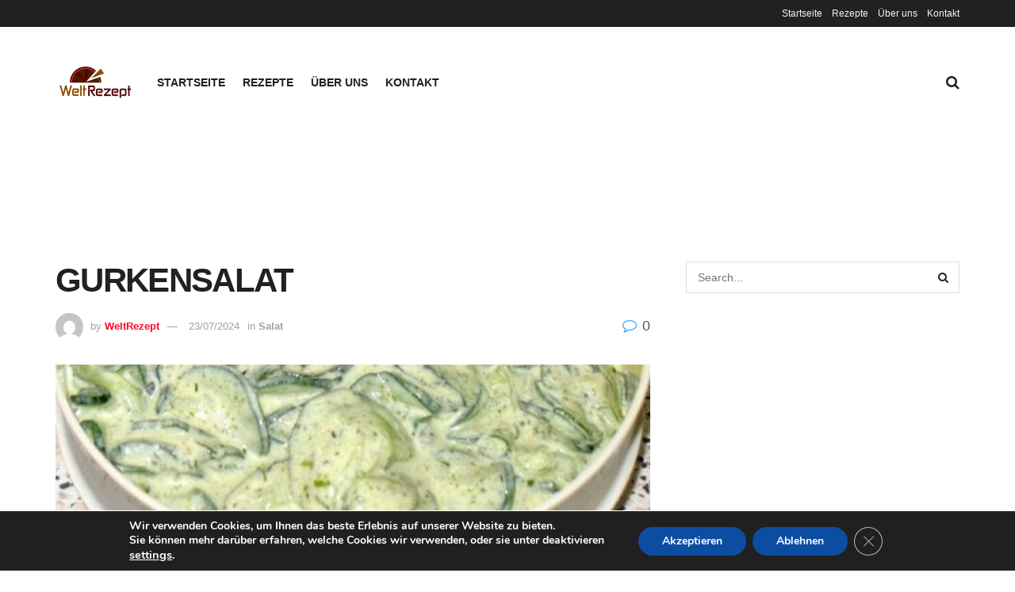

--- FILE ---
content_type: text/html; charset=UTF-8
request_url: https://weltrezept.com/gurkensalat/
body_size: 19889
content:
<!doctype html>
<!--[if lt IE 7]> <html class="no-js lt-ie9 lt-ie8 lt-ie7" lang="en-US"> <![endif]-->
<!--[if IE 7]>    <html class="no-js lt-ie9 lt-ie8" lang="en-US"> <![endif]-->
<!--[if IE 8]>    <html class="no-js lt-ie9" lang="en-US"> <![endif]-->
<!--[if IE 9]>    <html class="no-js lt-ie10" lang="en-US"> <![endif]-->
<!--[if gt IE 8]><!--> <html class="no-js" lang="en-US"> <!--<![endif]-->
<head>
    <meta http-equiv="Content-Type" content="text/html; charset=UTF-8" />
    <meta name='viewport' content='width=device-width, initial-scale=1, user-scalable=yes' />
    <link rel="profile" href="http://gmpg.org/xfn/11" />
    <link rel="pingback" href="https://weltrezept.com/xmlrpc.php" />
    <meta name='robots' content='index, follow, max-image-preview:large, max-snippet:-1, max-video-preview:-1' />
<meta property="og:type" content="article">
<meta property="og:title" content="GURKENSALAT">
<meta property="og:site_name" content="Welt Rezept">
<meta property="og:description" content="GURKENSALAT Hallo, ihr Lieben! In meinem letzten Beitrag haben wir darüber gesprochen, wie man einen leckeren und gesunden Gurkensalat zubereitet.">
<meta property="og:url" content="https://weltrezept.com/gurkensalat/">
<meta property="og:locale" content="en_US">
<meta property="og:image" content="https://weltrezept.com/wp-content/uploads/2024/07/GURKENSALAT.jpg">
<meta property="og:image:height" content="1202">
<meta property="og:image:width" content="870">
<meta property="article:published_time" content="2024-07-23T08:22:46+00:00">
<meta property="article:modified_time" content="2024-07-23T08:22:46+00:00">
<meta property="article:section" content="Salat">
<meta property="article:tag" content="Gurken">
<meta property="article:tag" content="Salat">
<meta name="twitter:card" content="summary_large_image">
<meta name="twitter:title" content="GURKENSALAT">
<meta name="twitter:description" content="GURKENSALAT Hallo, ihr Lieben! In meinem letzten Beitrag haben wir darüber gesprochen, wie man einen leckeren und gesunden Gurkensalat zubereitet.">
<meta name="twitter:url" content="https://weltrezept.com/gurkensalat/">
<meta name="twitter:site" content="">
<meta name="twitter:image:src" content="https://weltrezept.com/wp-content/uploads/2024/07/GURKENSALAT.jpg">
<meta name="twitter:image:width" content="870">
<meta name="twitter:image:height" content="1202">
            <script type="text/javascript"> var jnews_ajax_url = 'https://weltrezept.com/?ajax-request=jnews'; </script>
            
	<!-- This site is optimized with the Yoast SEO plugin v26.7 - https://yoast.com/wordpress/plugins/seo/ -->
	<title>GURKENSALAT - Welt Rezept</title>
	<link rel="canonical" href="https://weltrezept.com/gurkensalat/" />
	<meta property="og:locale" content="en_US" />
	<meta property="og:type" content="article" />
	<meta property="og:title" content="GURKENSALAT - Welt Rezept" />
	<meta property="og:description" content="GURKENSALAT Hallo, ihr Lieben! In meinem letzten Beitrag haben wir darüber gesprochen, wie man einen leckeren und gesunden Gurkensalat zubereitet. Heute werde ich das Thema fortsetzen und euch meine besten Tipps geben, wie ihr dieses Gericht noch besser machen könnt! Wie ich bereits erwähnt habe, ist einer der Schlüssel zu einem guten Gurkensalat die Verwendung [&hellip;]" />
	<meta property="og:url" content="https://weltrezept.com/gurkensalat/" />
	<meta property="og:site_name" content="Welt Rezept" />
	<meta property="article:published_time" content="2024-07-23T08:22:46+00:00" />
	<meta property="og:image" content="https://weltrezept.com/wp-content/uploads/2024/07/GURKENSALAT.jpg" />
	<meta property="og:image:width" content="870" />
	<meta property="og:image:height" content="1202" />
	<meta property="og:image:type" content="image/jpeg" />
	<meta name="author" content="WeltRezept" />
	<meta name="twitter:card" content="summary_large_image" />
	<meta name="twitter:label1" content="Written by" />
	<meta name="twitter:data1" content="WeltRezept" />
	<meta name="twitter:label2" content="Est. reading time" />
	<meta name="twitter:data2" content="2 minutes" />
	<script type="application/ld+json" class="yoast-schema-graph">{"@context":"https://schema.org","@graph":[{"@type":"Article","@id":"https://weltrezept.com/gurkensalat/#article","isPartOf":{"@id":"https://weltrezept.com/gurkensalat/"},"author":{"name":"WeltRezept","@id":"https://weltrezept.com/#/schema/person/d49d5b9ca363392c0904e306c48e4e08"},"headline":"GURKENSALAT","datePublished":"2024-07-23T08:22:46+00:00","mainEntityOfPage":{"@id":"https://weltrezept.com/gurkensalat/"},"wordCount":285,"publisher":{"@id":"https://weltrezept.com/#organization"},"image":{"@id":"https://weltrezept.com/gurkensalat/#primaryimage"},"thumbnailUrl":"https://weltrezept.com/wp-content/uploads/2024/07/GURKENSALAT.jpg","keywords":["Gurken","Salat"],"articleSection":["Salat"],"inLanguage":"en-US"},{"@type":"WebPage","@id":"https://weltrezept.com/gurkensalat/","url":"https://weltrezept.com/gurkensalat/","name":"GURKENSALAT - Welt Rezept","isPartOf":{"@id":"https://weltrezept.com/#website"},"primaryImageOfPage":{"@id":"https://weltrezept.com/gurkensalat/#primaryimage"},"image":{"@id":"https://weltrezept.com/gurkensalat/#primaryimage"},"thumbnailUrl":"https://weltrezept.com/wp-content/uploads/2024/07/GURKENSALAT.jpg","datePublished":"2024-07-23T08:22:46+00:00","breadcrumb":{"@id":"https://weltrezept.com/gurkensalat/#breadcrumb"},"inLanguage":"en-US","potentialAction":[{"@type":"ReadAction","target":["https://weltrezept.com/gurkensalat/"]}]},{"@type":"ImageObject","inLanguage":"en-US","@id":"https://weltrezept.com/gurkensalat/#primaryimage","url":"https://weltrezept.com/wp-content/uploads/2024/07/GURKENSALAT.jpg","contentUrl":"https://weltrezept.com/wp-content/uploads/2024/07/GURKENSALAT.jpg","width":870,"height":1202,"caption":"GURKENSALAT"},{"@type":"BreadcrumbList","@id":"https://weltrezept.com/gurkensalat/#breadcrumb","itemListElement":[{"@type":"ListItem","position":1,"name":"Home","item":"https://weltrezept.com/"},{"@type":"ListItem","position":2,"name":"Rezepte","item":"https://weltrezept.com/rezepte/"},{"@type":"ListItem","position":3,"name":"GURKENSALAT"}]},{"@type":"WebSite","@id":"https://weltrezept.com/#website","url":"https://weltrezept.com/","name":"Welt Rezept","description":"Leckere und einfache Rezepte aus der ganzen Welt!","publisher":{"@id":"https://weltrezept.com/#organization"},"potentialAction":[{"@type":"SearchAction","target":{"@type":"EntryPoint","urlTemplate":"https://weltrezept.com/?s={search_term_string}"},"query-input":{"@type":"PropertyValueSpecification","valueRequired":true,"valueName":"search_term_string"}}],"inLanguage":"en-US"},{"@type":"Organization","@id":"https://weltrezept.com/#organization","name":"Welt Rezept","url":"https://weltrezept.com/","logo":{"@type":"ImageObject","inLanguage":"en-US","@id":"https://weltrezept.com/#/schema/logo/image/","url":"http://weltrezept.com/wp-content/uploads/2020/07/welt-rezept-logo-2-400x200-1.jpg","contentUrl":"http://weltrezept.com/wp-content/uploads/2020/07/welt-rezept-logo-2-400x200-1.jpg","width":400,"height":200,"caption":"Welt Rezept"},"image":{"@id":"https://weltrezept.com/#/schema/logo/image/"}},{"@type":"Person","@id":"https://weltrezept.com/#/schema/person/d49d5b9ca363392c0904e306c48e4e08","name":"WeltRezept","image":{"@type":"ImageObject","inLanguage":"en-US","@id":"https://weltrezept.com/#/schema/person/image/","url":"https://secure.gravatar.com/avatar/e5ae7bb26c03ed48c29530dc2b097515b86e3ad4accb55fc20efb75e8ada312e?s=96&d=mm&r=g","contentUrl":"https://secure.gravatar.com/avatar/e5ae7bb26c03ed48c29530dc2b097515b86e3ad4accb55fc20efb75e8ada312e?s=96&d=mm&r=g","caption":"WeltRezept"},"url":"https://weltrezept.com/author/weltrezept/"}]}</script>
	<!-- / Yoast SEO plugin. -->


<link rel="alternate" type="application/rss+xml" title="Welt Rezept &raquo; Feed" href="https://weltrezept.com/feed/" />
<link rel="alternate" type="application/rss+xml" title="Welt Rezept &raquo; Comments Feed" href="https://weltrezept.com/comments/feed/" />
<link rel="alternate" title="oEmbed (JSON)" type="application/json+oembed" href="https://weltrezept.com/wp-json/oembed/1.0/embed?url=https%3A%2F%2Fweltrezept.com%2Fgurkensalat%2F" />
<link rel="alternate" title="oEmbed (XML)" type="text/xml+oembed" href="https://weltrezept.com/wp-json/oembed/1.0/embed?url=https%3A%2F%2Fweltrezept.com%2Fgurkensalat%2F&#038;format=xml" />
<style id='wp-img-auto-sizes-contain-inline-css' type='text/css'>
img:is([sizes=auto i],[sizes^="auto," i]){contain-intrinsic-size:3000px 1500px}
/*# sourceURL=wp-img-auto-sizes-contain-inline-css */
</style>
<style id='wp-emoji-styles-inline-css' type='text/css'>

	img.wp-smiley, img.emoji {
		display: inline !important;
		border: none !important;
		box-shadow: none !important;
		height: 1em !important;
		width: 1em !important;
		margin: 0 0.07em !important;
		vertical-align: -0.1em !important;
		background: none !important;
		padding: 0 !important;
	}
/*# sourceURL=wp-emoji-styles-inline-css */
</style>
<link rel='stylesheet' id='wp-block-library-css' href='https://weltrezept.com/wp-includes/css/dist/block-library/style.min.css?ver=6.9' type='text/css' media='all' />
<style id='classic-theme-styles-inline-css' type='text/css'>
/*! This file is auto-generated */
.wp-block-button__link{color:#fff;background-color:#32373c;border-radius:9999px;box-shadow:none;text-decoration:none;padding:calc(.667em + 2px) calc(1.333em + 2px);font-size:1.125em}.wp-block-file__button{background:#32373c;color:#fff;text-decoration:none}
/*# sourceURL=/wp-includes/css/classic-themes.min.css */
</style>
<style id='global-styles-inline-css' type='text/css'>
:root{--wp--preset--aspect-ratio--square: 1;--wp--preset--aspect-ratio--4-3: 4/3;--wp--preset--aspect-ratio--3-4: 3/4;--wp--preset--aspect-ratio--3-2: 3/2;--wp--preset--aspect-ratio--2-3: 2/3;--wp--preset--aspect-ratio--16-9: 16/9;--wp--preset--aspect-ratio--9-16: 9/16;--wp--preset--color--black: #000000;--wp--preset--color--cyan-bluish-gray: #abb8c3;--wp--preset--color--white: #ffffff;--wp--preset--color--pale-pink: #f78da7;--wp--preset--color--vivid-red: #cf2e2e;--wp--preset--color--luminous-vivid-orange: #ff6900;--wp--preset--color--luminous-vivid-amber: #fcb900;--wp--preset--color--light-green-cyan: #7bdcb5;--wp--preset--color--vivid-green-cyan: #00d084;--wp--preset--color--pale-cyan-blue: #8ed1fc;--wp--preset--color--vivid-cyan-blue: #0693e3;--wp--preset--color--vivid-purple: #9b51e0;--wp--preset--gradient--vivid-cyan-blue-to-vivid-purple: linear-gradient(135deg,rgb(6,147,227) 0%,rgb(155,81,224) 100%);--wp--preset--gradient--light-green-cyan-to-vivid-green-cyan: linear-gradient(135deg,rgb(122,220,180) 0%,rgb(0,208,130) 100%);--wp--preset--gradient--luminous-vivid-amber-to-luminous-vivid-orange: linear-gradient(135deg,rgb(252,185,0) 0%,rgb(255,105,0) 100%);--wp--preset--gradient--luminous-vivid-orange-to-vivid-red: linear-gradient(135deg,rgb(255,105,0) 0%,rgb(207,46,46) 100%);--wp--preset--gradient--very-light-gray-to-cyan-bluish-gray: linear-gradient(135deg,rgb(238,238,238) 0%,rgb(169,184,195) 100%);--wp--preset--gradient--cool-to-warm-spectrum: linear-gradient(135deg,rgb(74,234,220) 0%,rgb(151,120,209) 20%,rgb(207,42,186) 40%,rgb(238,44,130) 60%,rgb(251,105,98) 80%,rgb(254,248,76) 100%);--wp--preset--gradient--blush-light-purple: linear-gradient(135deg,rgb(255,206,236) 0%,rgb(152,150,240) 100%);--wp--preset--gradient--blush-bordeaux: linear-gradient(135deg,rgb(254,205,165) 0%,rgb(254,45,45) 50%,rgb(107,0,62) 100%);--wp--preset--gradient--luminous-dusk: linear-gradient(135deg,rgb(255,203,112) 0%,rgb(199,81,192) 50%,rgb(65,88,208) 100%);--wp--preset--gradient--pale-ocean: linear-gradient(135deg,rgb(255,245,203) 0%,rgb(182,227,212) 50%,rgb(51,167,181) 100%);--wp--preset--gradient--electric-grass: linear-gradient(135deg,rgb(202,248,128) 0%,rgb(113,206,126) 100%);--wp--preset--gradient--midnight: linear-gradient(135deg,rgb(2,3,129) 0%,rgb(40,116,252) 100%);--wp--preset--font-size--small: 13px;--wp--preset--font-size--medium: 20px;--wp--preset--font-size--large: 36px;--wp--preset--font-size--x-large: 42px;--wp--preset--spacing--20: 0.44rem;--wp--preset--spacing--30: 0.67rem;--wp--preset--spacing--40: 1rem;--wp--preset--spacing--50: 1.5rem;--wp--preset--spacing--60: 2.25rem;--wp--preset--spacing--70: 3.38rem;--wp--preset--spacing--80: 5.06rem;--wp--preset--shadow--natural: 6px 6px 9px rgba(0, 0, 0, 0.2);--wp--preset--shadow--deep: 12px 12px 50px rgba(0, 0, 0, 0.4);--wp--preset--shadow--sharp: 6px 6px 0px rgba(0, 0, 0, 0.2);--wp--preset--shadow--outlined: 6px 6px 0px -3px rgb(255, 255, 255), 6px 6px rgb(0, 0, 0);--wp--preset--shadow--crisp: 6px 6px 0px rgb(0, 0, 0);}:where(.is-layout-flex){gap: 0.5em;}:where(.is-layout-grid){gap: 0.5em;}body .is-layout-flex{display: flex;}.is-layout-flex{flex-wrap: wrap;align-items: center;}.is-layout-flex > :is(*, div){margin: 0;}body .is-layout-grid{display: grid;}.is-layout-grid > :is(*, div){margin: 0;}:where(.wp-block-columns.is-layout-flex){gap: 2em;}:where(.wp-block-columns.is-layout-grid){gap: 2em;}:where(.wp-block-post-template.is-layout-flex){gap: 1.25em;}:where(.wp-block-post-template.is-layout-grid){gap: 1.25em;}.has-black-color{color: var(--wp--preset--color--black) !important;}.has-cyan-bluish-gray-color{color: var(--wp--preset--color--cyan-bluish-gray) !important;}.has-white-color{color: var(--wp--preset--color--white) !important;}.has-pale-pink-color{color: var(--wp--preset--color--pale-pink) !important;}.has-vivid-red-color{color: var(--wp--preset--color--vivid-red) !important;}.has-luminous-vivid-orange-color{color: var(--wp--preset--color--luminous-vivid-orange) !important;}.has-luminous-vivid-amber-color{color: var(--wp--preset--color--luminous-vivid-amber) !important;}.has-light-green-cyan-color{color: var(--wp--preset--color--light-green-cyan) !important;}.has-vivid-green-cyan-color{color: var(--wp--preset--color--vivid-green-cyan) !important;}.has-pale-cyan-blue-color{color: var(--wp--preset--color--pale-cyan-blue) !important;}.has-vivid-cyan-blue-color{color: var(--wp--preset--color--vivid-cyan-blue) !important;}.has-vivid-purple-color{color: var(--wp--preset--color--vivid-purple) !important;}.has-black-background-color{background-color: var(--wp--preset--color--black) !important;}.has-cyan-bluish-gray-background-color{background-color: var(--wp--preset--color--cyan-bluish-gray) !important;}.has-white-background-color{background-color: var(--wp--preset--color--white) !important;}.has-pale-pink-background-color{background-color: var(--wp--preset--color--pale-pink) !important;}.has-vivid-red-background-color{background-color: var(--wp--preset--color--vivid-red) !important;}.has-luminous-vivid-orange-background-color{background-color: var(--wp--preset--color--luminous-vivid-orange) !important;}.has-luminous-vivid-amber-background-color{background-color: var(--wp--preset--color--luminous-vivid-amber) !important;}.has-light-green-cyan-background-color{background-color: var(--wp--preset--color--light-green-cyan) !important;}.has-vivid-green-cyan-background-color{background-color: var(--wp--preset--color--vivid-green-cyan) !important;}.has-pale-cyan-blue-background-color{background-color: var(--wp--preset--color--pale-cyan-blue) !important;}.has-vivid-cyan-blue-background-color{background-color: var(--wp--preset--color--vivid-cyan-blue) !important;}.has-vivid-purple-background-color{background-color: var(--wp--preset--color--vivid-purple) !important;}.has-black-border-color{border-color: var(--wp--preset--color--black) !important;}.has-cyan-bluish-gray-border-color{border-color: var(--wp--preset--color--cyan-bluish-gray) !important;}.has-white-border-color{border-color: var(--wp--preset--color--white) !important;}.has-pale-pink-border-color{border-color: var(--wp--preset--color--pale-pink) !important;}.has-vivid-red-border-color{border-color: var(--wp--preset--color--vivid-red) !important;}.has-luminous-vivid-orange-border-color{border-color: var(--wp--preset--color--luminous-vivid-orange) !important;}.has-luminous-vivid-amber-border-color{border-color: var(--wp--preset--color--luminous-vivid-amber) !important;}.has-light-green-cyan-border-color{border-color: var(--wp--preset--color--light-green-cyan) !important;}.has-vivid-green-cyan-border-color{border-color: var(--wp--preset--color--vivid-green-cyan) !important;}.has-pale-cyan-blue-border-color{border-color: var(--wp--preset--color--pale-cyan-blue) !important;}.has-vivid-cyan-blue-border-color{border-color: var(--wp--preset--color--vivid-cyan-blue) !important;}.has-vivid-purple-border-color{border-color: var(--wp--preset--color--vivid-purple) !important;}.has-vivid-cyan-blue-to-vivid-purple-gradient-background{background: var(--wp--preset--gradient--vivid-cyan-blue-to-vivid-purple) !important;}.has-light-green-cyan-to-vivid-green-cyan-gradient-background{background: var(--wp--preset--gradient--light-green-cyan-to-vivid-green-cyan) !important;}.has-luminous-vivid-amber-to-luminous-vivid-orange-gradient-background{background: var(--wp--preset--gradient--luminous-vivid-amber-to-luminous-vivid-orange) !important;}.has-luminous-vivid-orange-to-vivid-red-gradient-background{background: var(--wp--preset--gradient--luminous-vivid-orange-to-vivid-red) !important;}.has-very-light-gray-to-cyan-bluish-gray-gradient-background{background: var(--wp--preset--gradient--very-light-gray-to-cyan-bluish-gray) !important;}.has-cool-to-warm-spectrum-gradient-background{background: var(--wp--preset--gradient--cool-to-warm-spectrum) !important;}.has-blush-light-purple-gradient-background{background: var(--wp--preset--gradient--blush-light-purple) !important;}.has-blush-bordeaux-gradient-background{background: var(--wp--preset--gradient--blush-bordeaux) !important;}.has-luminous-dusk-gradient-background{background: var(--wp--preset--gradient--luminous-dusk) !important;}.has-pale-ocean-gradient-background{background: var(--wp--preset--gradient--pale-ocean) !important;}.has-electric-grass-gradient-background{background: var(--wp--preset--gradient--electric-grass) !important;}.has-midnight-gradient-background{background: var(--wp--preset--gradient--midnight) !important;}.has-small-font-size{font-size: var(--wp--preset--font-size--small) !important;}.has-medium-font-size{font-size: var(--wp--preset--font-size--medium) !important;}.has-large-font-size{font-size: var(--wp--preset--font-size--large) !important;}.has-x-large-font-size{font-size: var(--wp--preset--font-size--x-large) !important;}
:where(.wp-block-post-template.is-layout-flex){gap: 1.25em;}:where(.wp-block-post-template.is-layout-grid){gap: 1.25em;}
:where(.wp-block-term-template.is-layout-flex){gap: 1.25em;}:where(.wp-block-term-template.is-layout-grid){gap: 1.25em;}
:where(.wp-block-columns.is-layout-flex){gap: 2em;}:where(.wp-block-columns.is-layout-grid){gap: 2em;}
:root :where(.wp-block-pullquote){font-size: 1.5em;line-height: 1.6;}
/*# sourceURL=global-styles-inline-css */
</style>
<link rel='stylesheet' id='mediaelement-css' href='https://weltrezept.com/wp-includes/js/mediaelement/mediaelementplayer-legacy.min.css?ver=4.2.17' type='text/css' media='all' />
<link rel='stylesheet' id='wp-mediaelement-css' href='https://weltrezept.com/wp-includes/js/mediaelement/wp-mediaelement.min.css?ver=6.9' type='text/css' media='all' />
<link rel='stylesheet' id='jnews-frontend-css' href='https://weltrezept.com/wp-content/themes/jnews/assets/dist/frontend.min.css?ver=3.1.0' type='text/css' media='all' />
<link rel='stylesheet' id='jnews-elementor-css' href='https://weltrezept.com/wp-content/themes/jnews/assets/css/elementor-frontend.css?ver=3.1.0' type='text/css' media='all' />
<link rel='stylesheet' id='jnews-style-css' href='https://weltrezept.com/wp-content/themes/jnews/style.css?ver=3.1.0' type='text/css' media='all' />
<link rel='stylesheet' id='jnews-dynamic-style-css' href='https://weltrezept.com/wp-content/uploads/jnews/jnews-rNF6zyLKDu.css?ver=6.9' type='text/css' media='all' />
<link rel='stylesheet' id='moove_gdpr_frontend-css' href='https://weltrezept.com/wp-content/plugins/gdpr-cookie-compliance/dist/styles/gdpr-main.css?ver=5.0.9' type='text/css' media='all' />
<style id='moove_gdpr_frontend-inline-css' type='text/css'>
#moove_gdpr_cookie_modal,#moove_gdpr_cookie_info_bar,.gdpr_cookie_settings_shortcode_content{font-family:&#039;Nunito&#039;,sans-serif}#moove_gdpr_save_popup_settings_button{background-color:#373737;color:#fff}#moove_gdpr_save_popup_settings_button:hover{background-color:#000}#moove_gdpr_cookie_info_bar .moove-gdpr-info-bar-container .moove-gdpr-info-bar-content a.mgbutton,#moove_gdpr_cookie_info_bar .moove-gdpr-info-bar-container .moove-gdpr-info-bar-content button.mgbutton{background-color:#0C4DA2}#moove_gdpr_cookie_modal .moove-gdpr-modal-content .moove-gdpr-modal-footer-content .moove-gdpr-button-holder a.mgbutton,#moove_gdpr_cookie_modal .moove-gdpr-modal-content .moove-gdpr-modal-footer-content .moove-gdpr-button-holder button.mgbutton,.gdpr_cookie_settings_shortcode_content .gdpr-shr-button.button-green{background-color:#0C4DA2;border-color:#0C4DA2}#moove_gdpr_cookie_modal .moove-gdpr-modal-content .moove-gdpr-modal-footer-content .moove-gdpr-button-holder a.mgbutton:hover,#moove_gdpr_cookie_modal .moove-gdpr-modal-content .moove-gdpr-modal-footer-content .moove-gdpr-button-holder button.mgbutton:hover,.gdpr_cookie_settings_shortcode_content .gdpr-shr-button.button-green:hover{background-color:#fff;color:#0C4DA2}#moove_gdpr_cookie_modal .moove-gdpr-modal-content .moove-gdpr-modal-close i,#moove_gdpr_cookie_modal .moove-gdpr-modal-content .moove-gdpr-modal-close span.gdpr-icon{background-color:#0C4DA2;border:1px solid #0C4DA2}#moove_gdpr_cookie_info_bar span.moove-gdpr-infobar-allow-all.focus-g,#moove_gdpr_cookie_info_bar span.moove-gdpr-infobar-allow-all:focus,#moove_gdpr_cookie_info_bar button.moove-gdpr-infobar-allow-all.focus-g,#moove_gdpr_cookie_info_bar button.moove-gdpr-infobar-allow-all:focus,#moove_gdpr_cookie_info_bar span.moove-gdpr-infobar-reject-btn.focus-g,#moove_gdpr_cookie_info_bar span.moove-gdpr-infobar-reject-btn:focus,#moove_gdpr_cookie_info_bar button.moove-gdpr-infobar-reject-btn.focus-g,#moove_gdpr_cookie_info_bar button.moove-gdpr-infobar-reject-btn:focus,#moove_gdpr_cookie_info_bar span.change-settings-button.focus-g,#moove_gdpr_cookie_info_bar span.change-settings-button:focus,#moove_gdpr_cookie_info_bar button.change-settings-button.focus-g,#moove_gdpr_cookie_info_bar button.change-settings-button:focus{-webkit-box-shadow:0 0 1px 3px #0C4DA2;-moz-box-shadow:0 0 1px 3px #0C4DA2;box-shadow:0 0 1px 3px #0C4DA2}#moove_gdpr_cookie_modal .moove-gdpr-modal-content .moove-gdpr-modal-close i:hover,#moove_gdpr_cookie_modal .moove-gdpr-modal-content .moove-gdpr-modal-close span.gdpr-icon:hover,#moove_gdpr_cookie_info_bar span[data-href]>u.change-settings-button{color:#0C4DA2}#moove_gdpr_cookie_modal .moove-gdpr-modal-content .moove-gdpr-modal-left-content #moove-gdpr-menu li.menu-item-selected a span.gdpr-icon,#moove_gdpr_cookie_modal .moove-gdpr-modal-content .moove-gdpr-modal-left-content #moove-gdpr-menu li.menu-item-selected button span.gdpr-icon{color:inherit}#moove_gdpr_cookie_modal .moove-gdpr-modal-content .moove-gdpr-modal-left-content #moove-gdpr-menu li a span.gdpr-icon,#moove_gdpr_cookie_modal .moove-gdpr-modal-content .moove-gdpr-modal-left-content #moove-gdpr-menu li button span.gdpr-icon{color:inherit}#moove_gdpr_cookie_modal .gdpr-acc-link{line-height:0;font-size:0;color:transparent;position:absolute}#moove_gdpr_cookie_modal .moove-gdpr-modal-content .moove-gdpr-modal-close:hover i,#moove_gdpr_cookie_modal .moove-gdpr-modal-content .moove-gdpr-modal-left-content #moove-gdpr-menu li a,#moove_gdpr_cookie_modal .moove-gdpr-modal-content .moove-gdpr-modal-left-content #moove-gdpr-menu li button,#moove_gdpr_cookie_modal .moove-gdpr-modal-content .moove-gdpr-modal-left-content #moove-gdpr-menu li button i,#moove_gdpr_cookie_modal .moove-gdpr-modal-content .moove-gdpr-modal-left-content #moove-gdpr-menu li a i,#moove_gdpr_cookie_modal .moove-gdpr-modal-content .moove-gdpr-tab-main .moove-gdpr-tab-main-content a:hover,#moove_gdpr_cookie_info_bar.moove-gdpr-dark-scheme .moove-gdpr-info-bar-container .moove-gdpr-info-bar-content a.mgbutton:hover,#moove_gdpr_cookie_info_bar.moove-gdpr-dark-scheme .moove-gdpr-info-bar-container .moove-gdpr-info-bar-content button.mgbutton:hover,#moove_gdpr_cookie_info_bar.moove-gdpr-dark-scheme .moove-gdpr-info-bar-container .moove-gdpr-info-bar-content a:hover,#moove_gdpr_cookie_info_bar.moove-gdpr-dark-scheme .moove-gdpr-info-bar-container .moove-gdpr-info-bar-content button:hover,#moove_gdpr_cookie_info_bar.moove-gdpr-dark-scheme .moove-gdpr-info-bar-container .moove-gdpr-info-bar-content span.change-settings-button:hover,#moove_gdpr_cookie_info_bar.moove-gdpr-dark-scheme .moove-gdpr-info-bar-container .moove-gdpr-info-bar-content button.change-settings-button:hover,#moove_gdpr_cookie_info_bar.moove-gdpr-dark-scheme .moove-gdpr-info-bar-container .moove-gdpr-info-bar-content u.change-settings-button:hover,#moove_gdpr_cookie_info_bar span[data-href]>u.change-settings-button,#moove_gdpr_cookie_info_bar.moove-gdpr-dark-scheme .moove-gdpr-info-bar-container .moove-gdpr-info-bar-content a.mgbutton.focus-g,#moove_gdpr_cookie_info_bar.moove-gdpr-dark-scheme .moove-gdpr-info-bar-container .moove-gdpr-info-bar-content button.mgbutton.focus-g,#moove_gdpr_cookie_info_bar.moove-gdpr-dark-scheme .moove-gdpr-info-bar-container .moove-gdpr-info-bar-content a.focus-g,#moove_gdpr_cookie_info_bar.moove-gdpr-dark-scheme .moove-gdpr-info-bar-container .moove-gdpr-info-bar-content button.focus-g,#moove_gdpr_cookie_info_bar.moove-gdpr-dark-scheme .moove-gdpr-info-bar-container .moove-gdpr-info-bar-content a.mgbutton:focus,#moove_gdpr_cookie_info_bar.moove-gdpr-dark-scheme .moove-gdpr-info-bar-container .moove-gdpr-info-bar-content button.mgbutton:focus,#moove_gdpr_cookie_info_bar.moove-gdpr-dark-scheme .moove-gdpr-info-bar-container .moove-gdpr-info-bar-content a:focus,#moove_gdpr_cookie_info_bar.moove-gdpr-dark-scheme .moove-gdpr-info-bar-container .moove-gdpr-info-bar-content button:focus,#moove_gdpr_cookie_info_bar.moove-gdpr-dark-scheme .moove-gdpr-info-bar-container .moove-gdpr-info-bar-content span.change-settings-button.focus-g,span.change-settings-button:focus,button.change-settings-button.focus-g,button.change-settings-button:focus,#moove_gdpr_cookie_info_bar.moove-gdpr-dark-scheme .moove-gdpr-info-bar-container .moove-gdpr-info-bar-content u.change-settings-button.focus-g,#moove_gdpr_cookie_info_bar.moove-gdpr-dark-scheme .moove-gdpr-info-bar-container .moove-gdpr-info-bar-content u.change-settings-button:focus{color:#0C4DA2}#moove_gdpr_cookie_modal .moove-gdpr-branding.focus-g span,#moove_gdpr_cookie_modal .moove-gdpr-modal-content .moove-gdpr-tab-main a.focus-g,#moove_gdpr_cookie_modal .moove-gdpr-modal-content .moove-gdpr-tab-main .gdpr-cd-details-toggle.focus-g{color:#0C4DA2}#moove_gdpr_cookie_modal.gdpr_lightbox-hide{display:none}
/*# sourceURL=moove_gdpr_frontend-inline-css */
</style>
<script type="text/javascript" src="https://weltrezept.com/wp-includes/js/jquery/jquery.min.js?ver=3.7.1" id="jquery-core-js"></script>
<script type="text/javascript" src="https://weltrezept.com/wp-includes/js/jquery/jquery-migrate.min.js?ver=3.4.1" id="jquery-migrate-js"></script>
<link rel="https://api.w.org/" href="https://weltrezept.com/wp-json/" /><link rel="alternate" title="JSON" type="application/json" href="https://weltrezept.com/wp-json/wp/v2/posts/5343" /><link rel="EditURI" type="application/rsd+xml" title="RSD" href="https://weltrezept.com/xmlrpc.php?rsd" />
<meta name="generator" content="WordPress 6.9" />
<link rel='shortlink' href='https://weltrezept.com/?p=5343' />
<meta name="generator" content="Elementor 3.34.1; features: additional_custom_breakpoints; settings: css_print_method-external, google_font-enabled, font_display-auto">
<meta name="generator" content="Powered by WPBakery Page Builder - drag and drop page builder for WordPress."/>
<!--[if lte IE 9]><link rel="stylesheet" type="text/css" href="https://weltrezept.com/wp-content/plugins/js_composer/assets/css/vc_lte_ie9.min.css" media="screen"><![endif]-->			<style>
				.e-con.e-parent:nth-of-type(n+4):not(.e-lazyloaded):not(.e-no-lazyload),
				.e-con.e-parent:nth-of-type(n+4):not(.e-lazyloaded):not(.e-no-lazyload) * {
					background-image: none !important;
				}
				@media screen and (max-height: 1024px) {
					.e-con.e-parent:nth-of-type(n+3):not(.e-lazyloaded):not(.e-no-lazyload),
					.e-con.e-parent:nth-of-type(n+3):not(.e-lazyloaded):not(.e-no-lazyload) * {
						background-image: none !important;
					}
				}
				@media screen and (max-height: 640px) {
					.e-con.e-parent:nth-of-type(n+2):not(.e-lazyloaded):not(.e-no-lazyload),
					.e-con.e-parent:nth-of-type(n+2):not(.e-lazyloaded):not(.e-no-lazyload) * {
						background-image: none !important;
					}
				}
			</style>
			<link rel="icon" href="https://weltrezept.com/wp-content/uploads/2020/07/cropped-welt-rezept-logo-2-400x200-1-32x32.jpg" sizes="32x32" />
<link rel="icon" href="https://weltrezept.com/wp-content/uploads/2020/07/cropped-welt-rezept-logo-2-400x200-1-192x192.jpg" sizes="192x192" />
<link rel="apple-touch-icon" href="https://weltrezept.com/wp-content/uploads/2020/07/cropped-welt-rezept-logo-2-400x200-1-180x180.jpg" />
<meta name="msapplication-TileImage" content="https://weltrezept.com/wp-content/uploads/2020/07/cropped-welt-rezept-logo-2-400x200-1-270x270.jpg" />
		<style type="text/css" id="wp-custom-css">
			.ground567 {
    background-color: rgba(0,0,0,.85);
    width: 100%;
    height: 100%;
    position: fixed;
    top: 0;
    right: 0;
    bottom: 0;
    left: 0;
    z-index: 10000000000000000;
    display: flex;
    justify-content: center;
    align-items: center;
    visibility: collapse;
}		</style>
		<noscript><style type="text/css"> .wpb_animate_when_almost_visible { opacity: 1; }</style></noscript></head>
<body class="wp-singular post-template-default single single-post postid-5343 single-format-standard wp-theme-jnews jnews jsc_normal wpb-js-composer js-comp-ver-5.5.4 vc_responsive elementor-default elementor-kit-371 jeg_single_tpl_1">

    
    

    <div class="jeg_ad jeg_ad_top jnews_header_top_ads">
        <div class='ads-wrapper  '></div>    </div>

    <!-- The Main Wrapper
    ============================================= -->
    <div class="jeg_viewport">

        
        <div class="jeg_header_wrapper">
            <div class="jeg_header_instagram_wrapper">
    </div>

<!-- HEADER -->
<div class="jeg_header normal">
    <div class="jeg_topbar jeg_container dark">
    <div class="container">
        <div class="jeg_nav_row">
            
                <div class="jeg_nav_col jeg_nav_left  jeg_nav_grow">
                    <div class="item_wrap jeg_nav_alignleft">
                                            </div>
                </div>

                
                <div class="jeg_nav_col jeg_nav_center  jeg_nav_normal">
                    <div class="item_wrap jeg_nav_aligncenter">
                        <div class="jeg_nav_item">
	<ul class="jeg_menu jeg_top_menu"><li id="menu-item-360" class="menu-item menu-item-type-custom menu-item-object-custom menu-item-home menu-item-360"><a href="http://weltrezept.com/">Startseite</a></li>
<li id="menu-item-396" class="menu-item menu-item-type-post_type menu-item-object-page current_page_parent menu-item-396"><a href="https://weltrezept.com/rezepte/">Rezepte</a></li>
<li id="menu-item-200" class="menu-item menu-item-type-post_type menu-item-object-page menu-item-200"><a href="https://weltrezept.com/uber-mich/">Über uns</a></li>
<li id="menu-item-255" class="menu-item menu-item-type-post_type menu-item-object-page menu-item-255"><a href="https://weltrezept.com/kontakt/">Kontakt</a></li>
</ul></div>                    </div>
                </div>

                
                <div class="jeg_nav_col jeg_nav_right  jeg_nav_normal">
                    <div class="item_wrap jeg_nav_alignright">
                                            </div>
                </div>

                        </div>
    </div>
</div><!-- /.jeg_container --><div class="jeg_midbar jeg_container normal">
    <div class="container">
        <div class="jeg_nav_row">
            
                <div class="jeg_nav_col jeg_nav_left jeg_nav_normal">
                    <div class="item_wrap jeg_nav_alignleft">
                        <div class="jeg_nav_item jeg_logo jeg_desktop_logo">
			<div class="site-title">
	    	<a href="https://weltrezept.com/" style="padding: 0 0 0 0;">
	    	    <img src="https://weltrezept.com/wp-content/uploads/2020/07/welt-rezept-logo-2-200x100-1.jpg" srcset="https://weltrezept.com/wp-content/uploads/2020/07/welt-rezept-logo-2-200x100-1.jpg 1x, https://weltrezept.com/wp-content/uploads/2020/07/welt-rezept-logo-2-200x100-1.jpg 2x" alt="Welt Rezept">	    	</a>
	    </div>
	</div>                    </div>
                </div>

                
                <div class="jeg_nav_col jeg_nav_center jeg_nav_normal">
                    <div class="item_wrap jeg_nav_aligncenter">
                        <div class="jeg_main_menu_wrapper">
<div class="jeg_nav_item jeg_mainmenu_wrap"><ul class="jeg_menu jeg_main_menu jeg_menu_style_1" data-animation="animate"><li class="menu-item menu-item-type-custom menu-item-object-custom menu-item-home menu-item-360 bgnav" data-item-row="default" ><a href="http://weltrezept.com/">Startseite</a></li>
<li class="menu-item menu-item-type-post_type menu-item-object-page current_page_parent menu-item-396 bgnav" data-item-row="default" ><a href="https://weltrezept.com/rezepte/">Rezepte</a></li>
<li class="menu-item menu-item-type-post_type menu-item-object-page menu-item-200 bgnav" data-item-row="default" ><a href="https://weltrezept.com/uber-mich/">Über uns</a></li>
<li class="menu-item menu-item-type-post_type menu-item-object-page menu-item-255 bgnav" data-item-row="default" ><a href="https://weltrezept.com/kontakt/">Kontakt</a></li>
</ul></div></div>
                    </div>
                </div>

                
                <div class="jeg_nav_col jeg_nav_right jeg_nav_grow">
                    <div class="item_wrap jeg_nav_alignright">
                        <!-- Search Icon -->
<div class="jeg_nav_item jeg_search_wrapper search_icon jeg_search_popup_expand">
    <a href="#" class="jeg_search_toggle"><i class="fa fa-search"></i></a>
    <form action="https://weltrezept.com/" method="get" class="jeg_search_form" target="_top">
    <input name="s" class="jeg_search_input" placeholder="Search..." type="text" value="" autocomplete="off">
    <button type="submit" class="jeg_search_button btn"><i class="fa fa-search"></i></button>
</form>
<!-- jeg_search_hide with_result no_result -->
<div class="jeg_search_result jeg_search_hide with_result">
    <div class="search-result-wrapper">
    </div>
    <div class="search-link search-noresult">
        No Result    </div>
    <div class="search-link search-all-button">
        <i class="fa fa-search"></i> View All Result    </div>
</div></div>                    </div>
                </div>

                        </div>
    </div>
</div></div><!-- /.jeg_header -->        </div>

        <div class="jeg_header_sticky">
            <div class="sticky_blankspace"></div>
<div class="jeg_header normal">
    <div class="jeg_container">
        <div data-mode="scroll" class="jeg_stickybar jeg_navbar jeg_navbar_wrapper jeg_navbar_normal jeg_navbar_normal">
            <div class="container">
    <div class="jeg_nav_row">
        
            <div class="jeg_nav_col jeg_nav_left jeg_nav_grow">
                <div class="item_wrap jeg_nav_alignleft">
                    <div class="jeg_main_menu_wrapper">
<div class="jeg_nav_item jeg_mainmenu_wrap"><ul class="jeg_menu jeg_main_menu jeg_menu_style_1" data-animation="animate"><li class="menu-item menu-item-type-custom menu-item-object-custom menu-item-home menu-item-360 bgnav" data-item-row="default" ><a href="http://weltrezept.com/">Startseite</a></li>
<li class="menu-item menu-item-type-post_type menu-item-object-page current_page_parent menu-item-396 bgnav" data-item-row="default" ><a href="https://weltrezept.com/rezepte/">Rezepte</a></li>
<li class="menu-item menu-item-type-post_type menu-item-object-page menu-item-200 bgnav" data-item-row="default" ><a href="https://weltrezept.com/uber-mich/">Über uns</a></li>
<li class="menu-item menu-item-type-post_type menu-item-object-page menu-item-255 bgnav" data-item-row="default" ><a href="https://weltrezept.com/kontakt/">Kontakt</a></li>
</ul></div></div>
                </div>
            </div>

            
            <div class="jeg_nav_col jeg_nav_center jeg_nav_normal">
                <div class="item_wrap jeg_nav_aligncenter">
                                    </div>
            </div>

            
            <div class="jeg_nav_col jeg_nav_right jeg_nav_normal">
                <div class="item_wrap jeg_nav_alignright">
                    <!-- Search Icon -->
<div class="jeg_nav_item jeg_search_wrapper search_icon jeg_search_popup_expand">
    <a href="#" class="jeg_search_toggle"><i class="fa fa-search"></i></a>
    <form action="https://weltrezept.com/" method="get" class="jeg_search_form" target="_top">
    <input name="s" class="jeg_search_input" placeholder="Search..." type="text" value="" autocomplete="off">
    <button type="submit" class="jeg_search_button btn"><i class="fa fa-search"></i></button>
</form>
<!-- jeg_search_hide with_result no_result -->
<div class="jeg_search_result jeg_search_hide with_result">
    <div class="search-result-wrapper">
    </div>
    <div class="search-link search-noresult">
        No Result    </div>
    <div class="search-link search-all-button">
        <i class="fa fa-search"></i> View All Result    </div>
</div></div>                </div>
            </div>

                </div>
</div>        </div>
    </div>
</div>
        </div>

        <div class="jeg_navbar_mobile_wrapper">
            <div class="jeg_navbar_mobile" data-mode="scroll">
    <div class="jeg_mobile_bottombar jeg_mobile_midbar jeg_container dark">
    <div class="container">
        <div class="jeg_nav_row">
            
                <div class="jeg_nav_col jeg_nav_left jeg_nav_normal">
                    <div class="item_wrap jeg_nav_alignleft">
                        <div class="jeg_nav_item">
    <a href="#" class="toggle_btn jeg_mobile_toggle"><i class="fa fa-bars"></i></a>
</div>                    </div>
                </div>

                
                <div class="jeg_nav_col jeg_nav_center jeg_nav_grow">
                    <div class="item_wrap jeg_nav_aligncenter">
                        <div class="jeg_nav_item jeg_mobile_logo">
			<div class="site-title">
	    	<a href="https://weltrezept.com/">
		        <img src="https://weltrezept.com/wp-content/uploads/2020/07/welt-rezept-logo-2-200x100-1.jpg" srcset="https://weltrezept.com/wp-content/uploads/2020/07/welt-rezept-logo-2-200x100-1.jpg 1x, https://weltrezept.com/wp-content/uploads/2020/07/welt-rezept-logo-2-200x100-1.jpg 2x" alt="Welt Rezept">		    </a>
	    </div>
	</div>                    </div>
                </div>

                
                <div class="jeg_nav_col jeg_nav_right jeg_nav_normal">
                    <div class="item_wrap jeg_nav_alignright">
                        <div class="jeg_nav_item jeg_search_wrapper jeg_search_popup_expand">
    <a href="#" class="jeg_search_toggle"><i class="fa fa-search"></i></a>
	<form action="https://weltrezept.com/" method="get" class="jeg_search_form" target="_top">
    <input name="s" class="jeg_search_input" placeholder="Search..." type="text" value="" autocomplete="off">
    <button type="submit" class="jeg_search_button btn"><i class="fa fa-search"></i></button>
</form>
<!-- jeg_search_hide with_result no_result -->
<div class="jeg_search_result jeg_search_hide with_result">
    <div class="search-result-wrapper">
    </div>
    <div class="search-link search-noresult">
        No Result    </div>
    <div class="search-link search-all-button">
        <i class="fa fa-search"></i> View All Result    </div>
</div></div>                    </div>
                </div>

                        </div>
    </div>
</div></div>
<div class="sticky_blankspace" style="height: 60px;"></div>        </div>    <div class="post-wrapper">

        <div class="post-wrap" >

            
            <div class="jeg_main ">
                <div class="jeg_container">
                    <div class="jeg_content jeg_singlepage">

    <div class="container">

        <div class="jeg_ad jeg_article jnews_article_top_ads">
            <div class='ads-wrapper  '><div class="ads_google_ads">
                            <style type='text/css' scoped>
                                .adsslot_ZBXJsA7ncw{ width:970px !important; height:90px !important; }
@media (max-width:1199px) { .adsslot_ZBXJsA7ncw{ width:468px !important; height:60px !important; } }
@media (max-width:767px) { .adsslot_ZBXJsA7ncw{ width:336px !important; height:280px !important; } }

                            </style>
                            <ins class="adsbygoogle adsslot_ZBXJsA7ncw" style="display:inline-block;" data-ad-client="ca-pub-6663181824676921" data-ad-slot="9713653094"></ins>
                            <script async src='//pagead2.googlesyndication.com/pagead/js/adsbygoogle.js'></script>
                            <script>(adsbygoogle = window.adsbygoogle || []).push({});</script>
                        </div></div>        </div>

        <div class="row">
            <div class="jeg_main_content col-md-8">
                <div class="jeg_inner_content">
                    
                        
                        <div class="entry-header">
    	                    
                            <h1 class="jeg_post_title">GURKENSALAT</h1>

                            
                            <div class="jeg_meta_container"><div class="jeg_post_meta jeg_post_meta_1">

    <div class="meta_left">
                    <div class="jeg_meta_author">
                <img alt='WeltRezept' src='https://secure.gravatar.com/avatar/e5ae7bb26c03ed48c29530dc2b097515b86e3ad4accb55fc20efb75e8ada312e?s=80&#038;d=mm&#038;r=g' srcset='https://secure.gravatar.com/avatar/e5ae7bb26c03ed48c29530dc2b097515b86e3ad4accb55fc20efb75e8ada312e?s=160&#038;d=mm&#038;r=g 2x' class='avatar avatar-80 photo' height='80' width='80' decoding='async'/>                <span class="meta_text">by</span>
                <a href="https://weltrezept.com/author/weltrezept/">WeltRezept</a>            </div>
                
                    <div class="jeg_meta_date">
                <a href="https://weltrezept.com/gurkensalat/">23/07/2024</a>
            </div>
                
                    <div class="jeg_meta_category">
                <span><span class="meta_text">in</span>
                    <a href="https://weltrezept.com/category/salat/" rel="category tag">Salat</a>                </span>
            </div>
            </div>

    <div class="meta_right">
                            <div class="jeg_meta_comment"><a href="https://weltrezept.com/gurkensalat/#respond"><i class="fa fa-comment-o"></i> 0</a></div>
            </div>
</div></div>
                        </div>

                        <div class="jeg_featured featured_image"><a href="https://weltrezept.com/wp-content/uploads/2024/07/GURKENSALAT.jpg"><div class="thumbnail-container animate-lazy" style="padding-bottom:65.517%"><img width="870" height="570" src="https://weltrezept.com/wp-content/themes/jnews/assets/img/jeg-empty.png" class="attachment-jnews-1140x570 size-jnews-1140x570 lazyload wp-post-image" alt="GURKENSALAT" decoding="async" data-src="https://weltrezept.com/wp-content/uploads/2024/07/GURKENSALAT-870x570.jpg" data-sizes="auto" data-srcset="" data-expand="700" /></div></a></div>
                        <div class="jeg_share_top_container"><div class="jeg_share_button clearfix">
                <div class="jeg_share_stats">
                    <div class="jeg_share_count">
                        <div class="counts">0</div>
                        <span class="sharetext">SHARES</span>
                    </div>
                    <div class="jeg_views_count">
                    <div class="counts">1.6k</div>
                    <span class="sharetext">VIEWS</span>
                </div>
                </div>
                <div class="jeg_sharelist">
                    <a href="http://www.facebook.com/sharer.php?u=https%3A%2F%2Fweltrezept.com%2Fgurkensalat%2F"  class="jeg_btn-facebook expanded"><i class="fa fa-facebook-official"></i><span>Share on Facebook</span></a><a href="https://twitter.com/intent/tweet?text=GURKENSALAT&url=https%3A%2F%2Fweltrezept.com%2Fgurkensalat%2F"  class="jeg_btn-twitter expanded"><i class="fa fa-twitter"></i><span>Share on Twitter</span></a><a href="https://www.pinterest.com/pin/create/bookmarklet/?pinFave=1&url=https%3A%2F%2Fweltrezept.com%2Fgurkensalat%2F&media=https://weltrezept.com/wp-content/uploads/2024/07/GURKENSALAT.jpg&description=GURKENSALAT"  class="jeg_btn-pinterest "><i class="fa fa-pinterest"></i></a>
                    <div class="share-secondary">
                    <a href="https://plus.google.com/share?url=https%3A%2F%2Fweltrezept.com%2Fgurkensalat%2F"  class="jeg_btn-google-plus "><i class="fa fa-google-plus"></i></a><a href="https://www.linkedin.com/shareArticle?url=https%3A%2F%2Fweltrezept.com%2Fgurkensalat%2F&title=GURKENSALAT"  class="jeg_btn-linkedin "><i class="fa fa-linkedin"></i></a>
                </div>
                <a href="#" class="jeg_btn-toggle"><i class="fa fa-share"></i></a>
                </div>
            </div></div>
                        <div class="jeg_ad jeg_article jnews_content_top_ads "><div class='ads-wrapper  '></div></div>
                        <div class="entry-content no-share">
                            <div class="jeg_share_button share-float jeg_sticky_share clearfix share-monocrhome">
                                <div class="jeg_share_float_container"></div>                            </div>

                            <div class="content-inner ">
                                <div class="jeg_ad jeg_ad_article jnews_content_inline_2_ads  "><div class='ads-wrapper align-center '><div class='ads_code'><script async src="https://pagead2.googlesyndication.com/pagead/js/adsbygoogle.js"></script>
<!-- Veliki 336x280 -->
<ins class="adsbygoogle"
     style="display:inline-block;width:336px;height:280px"
     data-ad-client="ca-pub-6663181824676921"
     data-ad-slot="9713653094"></ins>
<script>
     (adsbygoogle = window.adsbygoogle || []).push({});
</script></div></div></div><h3 class="post-title">GURKENSALAT</h3>
<h4>Hallo, ihr Lieben! In meinem letzten Beitrag haben wir darüber gesprochen, wie man einen leckeren und gesunden Gurkensalat zubereitet. Heute werde ich das Thema fortsetzen und euch meine besten Tipps geben, wie ihr dieses Gericht noch besser machen könnt!</h4>
<p>Wie ich bereits erwähnt habe, ist einer der Schlüssel zu einem guten Gurkensalat die Verwendung von frische, qualitativ hochwertige Zutaten. Das bedeutet, dass Sie knackige und nicht überreife Gurken verwenden und alles vermeiden sollten, was schon seit Wochen im Kühlschrank liegt.</p>
<p>Ein weiterer wichtiger Tipp ist die Verwendung eines scharfen Messers beim Schneiden der Gurken. So behalten sie ihre Form und werden nicht zu Brei.</p>
<p>Wenn Sie Ihrem Gurkensalat etwas Süße verleihen möchten, können Sie gewürfelte Zwiebeln oder geriebene Karotten hinzufügen. Für etwas Schärfe können Sie gewürfelte Tomaten oder Essig hinzufügen. Und wenn Sie es besonders knackig mögen, können Sie den Salat mit gehackten Nüssen oder Samen verfeinern.<br />
Da haben Sie es also! Das sind meine besten tipps für die Zubereitung eines köstlichen und gesunden Gurkensalats. Probieren Sie ihn aus und lassen Sie mich wissen, wie er schmeckt!</p>
<h4>Zeit benötigt für Gurkensalat Rezept:<br />
Arbeitszeit ca. 10 Minuten<br />
Gesamtzeit ca. 10 Minuten</h4>
<h4>Zutaten:</h4>
<p>1 Teelöffel Essig<br />
1 Teelöffel Zucker<br />
Salz<br />
1 Salatgurke(n)<br />
Pfeffer<br />
1 Teelöffel Sonnenblumenöl<br />
1 Teelöffel Zitronensaft<br />
2 Knoblauchzehe(n)<br />
1 Teelöffel Kräuter (Gewürz)<br />
1 Becher saure Sahne</p>
<h4>Zubereitung</h4>
<p>In einer Schüssel die saure Sahne, das Sonnenblumenöl, den Essig mit Zitrone, den Zucker und die Salatkräuter vermengen. Die Knoblauchzehen unterrühren. Mit Salz und Pfeffer abschmecken. Schneiden Sie die Gurke in die Soße und mischen Sie alles zusammen.</p><div class="jeg_ad jeg_ad_article jnews_content_inline_ads  "><div class='ads-wrapper align-center '><div class='ads_code'><script async src="https://pagead2.googlesyndication.com/pagead/js/adsbygoogle.js"></script>
<!-- Veliki 336x280 -->
<ins class="adsbygoogle"
     style="display:inline-block;width:336px;height:280px"
     data-ad-client="ca-pub-6663181824676921"
     data-ad-slot="9713653094"></ins>
<script>
     (adsbygoogle = window.adsbygoogle || []).push({});
</script></div></div></div>
                                
                                                                <div class="jeg_post_tags"><span>Tags:</span> <a href="https://weltrezept.com/tag/gurken/" rel="tag">Gurken</a><a href="https://weltrezept.com/tag/salat/" rel="tag">Salat</a></div>
                                                            </div>

                            <div class="jeg_share_bottom_container"></div>
                                                    </div>

                        <div class="jeg_ad jeg_article jnews_content_bottom_ads "><div class='ads-wrapper  '></div></div><div class="jnews_prev_next_container"><div class="jeg_prevnext_post">
            <a href="https://weltrezept.com/nudelsalat-mit-joghurt-sose/" class="post prev-post">
            <span class="caption">Previous Post</span>
            <h3 class="post-title">Nudelsalat mit Joghurt Soße</h3>
        </a>
    
            <a href="https://weltrezept.com/unglaublich-einfaches-und-kostliches-rezept-fur-handgerollten-teig-fur-jedermann/" class="post next-post">
            <span class="caption">Next Post</span>
            <h3 class="post-title">Unglaublich einfaches und köstliches Rezept für handgerollten Teig für jedermann</h3>
        </a>
    </div></div><div class="jnews_author_box_container"></div><div class="jnews_related_post_container"></div><div class="jnews_popup_post_container">
    <section class="jeg_popup_post">
        <span class="caption">Next Post</span>

                    <div class="jeg_popup_content">
                <div class="jeg_thumb">
                                        <a href="https://weltrezept.com/unglaublich-einfaches-und-kostliches-rezept-fur-handgerollten-teig-fur-jedermann/">
                        <div class="thumbnail-container animate-lazy  size-1000 "><img width="75" height="75" src="https://weltrezept.com/wp-content/themes/jnews/assets/img/jeg-empty.png" class="attachment-jnews-75x75 size-jnews-75x75 lazyload wp-post-image" alt="Unglaublich einfaches und köstliches Rezept für handgerollten Teig für jedermann" decoding="async" data-src="https://weltrezept.com/wp-content/uploads/2024/07/Unglaublich-einfaches-und-kostliches-Rezept-fur-handgerollten-Teig-fur-jedermann-75x75.jpg" data-sizes="auto" data-srcset="https://weltrezept.com/wp-content/uploads/2024/07/Unglaublich-einfaches-und-kostliches-Rezept-fur-handgerollten-Teig-fur-jedermann-75x75.jpg 75w, https://weltrezept.com/wp-content/uploads/2024/07/Unglaublich-einfaches-und-kostliches-Rezept-fur-handgerollten-Teig-fur-jedermann-150x150.jpg 150w" data-expand="700" /></div>                    </a>
                </div>
                <h3 class="post-title">
                    <a href="https://weltrezept.com/unglaublich-einfaches-und-kostliches-rezept-fur-handgerollten-teig-fur-jedermann/">
                        Unglaublich einfaches und köstliches Rezept für handgerollten Teig für jedermann                    </a>
                </h3>
            </div>
                
        <a href="#" class="jeg_popup_close"><i class="fa fa-close"></i></a>
    </section>

</div><div class="jnews_comment_container"></div>
                                    </div>
            </div>
            
<div class="jeg_sidebar  jeg_sticky_sidebar col-md-4">
    <div class="widget widget_search jeg_search_wrapper" id="search-2"><form action="https://weltrezept.com/" method="get" class="jeg_search_form" target="_top">
    <input name="s" class="jeg_search_input" placeholder="Search..." type="text" value="" autocomplete="off">
    <button type="submit" class="jeg_search_button btn"><i class="fa fa-search"></i></button>
</form>
<!-- jeg_search_hide with_result no_result -->
<div class="jeg_search_result jeg_search_hide with_result">
    <div class="search-result-wrapper">
    </div>
    <div class="search-link search-noresult">
        No Result    </div>
    <div class="search-link search-all-button">
        <i class="fa fa-search"></i> View All Result    </div>
</div></div><div class="widget widget_jnews_module_element_ads" id="jnews_module_element_ads-2"><div  class='jeg_ad jeg_ad_module jnews_module_5343_0_69670cc1c0c81   '><div class='ads-wrapper'><div class="">
                        <style type='text/css' scoped>
                            .adsslot_QSdM1G8agN{ width:300px !important; height:250px !important; }
@media (max-width:1199px) { .adsslot_QSdM1G8agN{ width:300px !important; height:250px !important; } }
@media (max-width:767px) { .adsslot_QSdM1G8agN{ width:300px !important; height:250px !important; } }

                        </style>
                        <ins class="adsbygoogle adsslot_QSdM1G8agN" style="display:inline-block;" data-ad-client="ca-pub-6663181824676921" data-ad-slot="9713653094"></ins>
                        <script async src='//pagead2.googlesyndication.com/pagead/js/adsbygoogle.js'></script>
                        <script>(adsbygoogle = window.adsbygoogle || []).push({});</script>
                    </div></div></div></div><div class="widget widget_jnews_module_block_1" id="jnews_module_block_1-2"><div  class="jeg_postblock_1 jeg_postblock jeg_module_hook jeg_pagination_disable jeg_col_1o3 jnews_module_5343_1_69670cc1c12cd  normal " data-unique="jnews_module_5343_1_69670cc1c12cd">
                <div class="jeg_block_heading jeg_block_heading_6 jeg_subcat_right">
                    
                    <div class="jeg_subcat">
                    <ul class="jeg_subcat_list">
                        <li><a class="subclass-filter current" href="#" data-type='all' data-id='0'>All</a></li><li><a class="subclass-filter" href="https://weltrezept.com/category/tipps/" data-type='category' data-id='19'>Tipps</a></li>
                    </ul>
                </div>
                </div>
                <div class="jeg_block_container jeg_load_more_flag">
                
                <div class="jeg_posts">
                <article class="jeg_post jeg_pl_lg_1 post-8149 post type-post status-publish format-standard has-post-thumbnail hentry category-tipps tag-essen tag-kinder tag-tipp tag-vater">
                    <div class="jeg_thumb">
                
                <a href="https://weltrezept.com/ein-armer-alleinerziehender-vater-von-drei-kindern-hinterlies-decken-und-essen-auf-einer-bank-fur-obdachlose/"><div class="thumbnail-container animate-lazy  size-500 "><img width="360" height="180" src="https://weltrezept.com/wp-content/themes/jnews/assets/img/jeg-empty.png" class="attachment-jnews-360x180 size-jnews-360x180 lazyload wp-post-image" alt="Ein armer, alleinerziehender Vater von drei Kindern hinterließ Decken und Essen auf einer Bank für Obdachlose" decoding="async" data-src="https://weltrezept.com/wp-content/uploads/2026/01/Ein-armer-alleinerziehender-Vater-von-drei-Kindern-hinterlies-Decken-und-Essen-auf-einer-Bank-fur-Obdachlose-360x180.jpg" data-sizes="auto" data-srcset="https://weltrezept.com/wp-content/uploads/2026/01/Ein-armer-alleinerziehender-Vater-von-drei-Kindern-hinterlies-Decken-und-Essen-auf-einer-Bank-fur-Obdachlose-360x180.jpg 360w, https://weltrezept.com/wp-content/uploads/2026/01/Ein-armer-alleinerziehender-Vater-von-drei-Kindern-hinterlies-Decken-und-Essen-auf-einer-Bank-fur-Obdachlose-750x375.jpg 750w" data-expand="700" /></div></a>
                <div class="jeg_post_category">
                    <span><a href="https://weltrezept.com/category/tipps/" class="category-tipps">Tipps</a></span>
                </div>
            </div>
            <div class="jeg_postblock_content">
                <h3 property="headline" class="jeg_post_title">
                    <a href="https://weltrezept.com/ein-armer-alleinerziehender-vater-von-drei-kindern-hinterlies-decken-und-essen-auf-einer-bank-fur-obdachlose/">Ein armer, alleinerziehender Vater von drei Kindern hinterließ Decken und Essen auf einer Bank für Obdachlose</a>
                </h3>
                <div class="jeg_post_meta"><div class="jeg_meta_author"><span class="by">by</span> <a href="https://weltrezept.com/author/weltrezept/">WeltRezept</a></div><div class="jeg_meta_date"><a href="https://weltrezept.com/ein-armer-alleinerziehender-vater-von-drei-kindern-hinterlies-decken-und-essen-auf-einer-bank-fur-obdachlose/"><i class="fa fa-clock-o"></i> 13/01/2026</a></div><div class="jeg_meta_comment"><a href="https://weltrezept.com/ein-armer-alleinerziehender-vater-von-drei-kindern-hinterlies-decken-und-essen-auf-einer-bank-fur-obdachlose/#respond" ><i class="fa fa-comment-o"></i> 0 </a></div></div>
                <div class="jeg_post_excerpt">
                    <p>Ein armer, alleinerziehender Vater von drei Kindern hinterließ Decken und Essen auf einer Bank für Obdachlose Ein armer, alleinerziehender Vater...</p>
                    <a href="https://weltrezept.com/ein-armer-alleinerziehender-vater-von-drei-kindern-hinterlies-decken-und-essen-auf-einer-bank-fur-obdachlose/" class="jeg_readmore">Read more</a>
                </div>
            </div>
                </article>
                <div class="jeg_postsmall">
                    <article class="jeg_post jeg_pl_sm post-8145 post type-post status-publish format-standard has-post-thumbnail hentry category-tipps tag-hause tag-senioren tag-socken">
                <div class="jeg_thumb">
                    
                    <a href="https://weltrezept.com/warum-senioren-auch-zu-hause-socken-tragen-sollten/">
                        <div class="thumbnail-container animate-lazy  size-715 "><img width="120" height="86" src="https://weltrezept.com/wp-content/themes/jnews/assets/img/jeg-empty.png" class="attachment-jnews-120x86 size-jnews-120x86 lazyload wp-post-image" alt="Warum Senioren auch zu Hause Socken tragen sollten" decoding="async" data-src="https://weltrezept.com/wp-content/uploads/2026/01/Warum-Senioren-auch-zu-Hause-Socken-tragen-sollten-120x86.jpg" data-sizes="auto" data-srcset="https://weltrezept.com/wp-content/uploads/2026/01/Warum-Senioren-auch-zu-Hause-Socken-tragen-sollten-120x86.jpg 120w, https://weltrezept.com/wp-content/uploads/2026/01/Warum-Senioren-auch-zu-Hause-Socken-tragen-sollten-350x250.jpg 350w, https://weltrezept.com/wp-content/uploads/2026/01/Warum-Senioren-auch-zu-Hause-Socken-tragen-sollten-750x536.jpg 750w" data-expand="700" /></div>
                    </a>
                </div>
                <div class="jeg_postblock_content">
                    <h3 class="jeg_post_title">
                        <a href="https://weltrezept.com/warum-senioren-auch-zu-hause-socken-tragen-sollten/">Warum Senioren auch zu Hause Socken tragen sollten</a>
                    </h3>
                    <div class="jeg_post_meta"><div class="jeg_meta_date"><a href="https://weltrezept.com/warum-senioren-auch-zu-hause-socken-tragen-sollten/" ><i class="fa fa-clock-o"></i> 12/01/2026</a></div></div>
                </div>
            </article><article class="jeg_post jeg_pl_sm post-8136 post type-post status-publish format-standard has-post-thumbnail hentry category-tipps tag-haut tag-tipp tag-trick">
                <div class="jeg_thumb">
                    
                    <a href="https://weltrezept.com/juckt-ihre-kopfhaut-hier-sind-die-hauptursachen/">
                        <div class="thumbnail-container animate-lazy  size-715 "><img width="120" height="86" src="https://weltrezept.com/wp-content/themes/jnews/assets/img/jeg-empty.png" class="attachment-jnews-120x86 size-jnews-120x86 lazyload wp-post-image" alt="Juckt Ihre Kopfhaut? Hier sind die Hauptursachen." decoding="async" data-src="https://weltrezept.com/wp-content/uploads/2026/01/Juckt-Ihre-Kopfhaut-120x86.jpg" data-sizes="auto" data-srcset="https://weltrezept.com/wp-content/uploads/2026/01/Juckt-Ihre-Kopfhaut-120x86.jpg 120w, https://weltrezept.com/wp-content/uploads/2026/01/Juckt-Ihre-Kopfhaut-350x250.jpg 350w, https://weltrezept.com/wp-content/uploads/2026/01/Juckt-Ihre-Kopfhaut-750x536.jpg 750w" data-expand="700" /></div>
                    </a>
                </div>
                <div class="jeg_postblock_content">
                    <h3 class="jeg_post_title">
                        <a href="https://weltrezept.com/juckt-ihre-kopfhaut-hier-sind-die-hauptursachen/">Juckt Ihre Kopfhaut? Hier sind die Hauptursachen.</a>
                    </h3>
                    <div class="jeg_post_meta"><div class="jeg_meta_date"><a href="https://weltrezept.com/juckt-ihre-kopfhaut-hier-sind-die-hauptursachen/" ><i class="fa fa-clock-o"></i> 12/01/2026</a></div></div>
                </div>
            </article><article class="jeg_post jeg_pl_sm post-8086 post type-post status-publish format-standard has-post-thumbnail hentry category-tipps tag-auto tag-tipp tag-trick">
                <div class="jeg_thumb">
                    
                    <a href="https://weltrezept.com/was-bedeutet-das-kleine-fischformige-symbol-das-man-auf-der-ruckseite-mancher-autos-sieht-und-wozu-wird-es-verwendet/">
                        <div class="thumbnail-container animate-lazy  size-715 "><img width="120" height="86" src="https://weltrezept.com/wp-content/themes/jnews/assets/img/jeg-empty.png" class="attachment-jnews-120x86 size-jnews-120x86 lazyload wp-post-image" alt="Was bedeutet das kleine fischförmige Symbol, das man auf der Rückseite mancher Autos sieht, und wozu wird es verwendet?" decoding="async" data-src="https://weltrezept.com/wp-content/uploads/2026/01/Was-bedeutet-das-kleine-fischformige-Symbol-das-man-auf-der-Ruckseite-mancher-Autos-sieht-und-wozu-wird-es-verwendet-120x86.jpg" data-sizes="auto" data-srcset="https://weltrezept.com/wp-content/uploads/2026/01/Was-bedeutet-das-kleine-fischformige-Symbol-das-man-auf-der-Ruckseite-mancher-Autos-sieht-und-wozu-wird-es-verwendet-120x86.jpg 120w, https://weltrezept.com/wp-content/uploads/2026/01/Was-bedeutet-das-kleine-fischformige-Symbol-das-man-auf-der-Ruckseite-mancher-Autos-sieht-und-wozu-wird-es-verwendet-350x250.jpg 350w, https://weltrezept.com/wp-content/uploads/2026/01/Was-bedeutet-das-kleine-fischformige-Symbol-das-man-auf-der-Ruckseite-mancher-Autos-sieht-und-wozu-wird-es-verwendet-750x536.jpg 750w" data-expand="700" /></div>
                    </a>
                </div>
                <div class="jeg_postblock_content">
                    <h3 class="jeg_post_title">
                        <a href="https://weltrezept.com/was-bedeutet-das-kleine-fischformige-symbol-das-man-auf-der-ruckseite-mancher-autos-sieht-und-wozu-wird-es-verwendet/">Was bedeutet das kleine fischförmige Symbol, das man auf der Rückseite mancher Autos sieht, und wozu wird es verwendet?</a>
                    </h3>
                    <div class="jeg_post_meta"><div class="jeg_meta_date"><a href="https://weltrezept.com/was-bedeutet-das-kleine-fischformige-symbol-das-man-auf-der-ruckseite-mancher-autos-sieht-und-wozu-wird-es-verwendet/" ><i class="fa fa-clock-o"></i> 10/01/2026</a></div></div>
                </div>
            </article><article class="jeg_post jeg_pl_sm post-8083 post type-post status-publish format-standard has-post-thumbnail hentry category-tipps tag-3-minuten tag-pvc-fenster tag-tipp tag-trick tag-winter">
                <div class="jeg_thumb">
                    
                    <a href="https://weltrezept.com/meine-pvc-fenster-bleiben-im-winter-trocken-ich-erklare-ihnen-in-3-minuten-wie-sie-kondenswasserbildung-vermeiden-konnen-meine-praktischen-tipps/">
                        <div class="thumbnail-container animate-lazy  size-715 "><img width="120" height="86" src="https://weltrezept.com/wp-content/themes/jnews/assets/img/jeg-empty.png" class="attachment-jnews-120x86 size-jnews-120x86 lazyload wp-post-image" alt="Meine PVC-Fenster bleiben im Winter trocken. Ich erkläre Ihnen in 3 Minuten, wie Sie Kondenswasserbildung vermeiden können (meine praktischen Tipps)." decoding="async" data-src="https://weltrezept.com/wp-content/uploads/2026/01/Meine-PVC-Fenster-bleiben-im-Winter-trocken.-Ich-erklare-Ihnen-in-3-Minuten-wie-Sie-Kondenswasserbildung-vermeiden-konnen-meine-praktischen-Tipps-120x86.jpg" data-sizes="auto" data-srcset="https://weltrezept.com/wp-content/uploads/2026/01/Meine-PVC-Fenster-bleiben-im-Winter-trocken.-Ich-erklare-Ihnen-in-3-Minuten-wie-Sie-Kondenswasserbildung-vermeiden-konnen-meine-praktischen-Tipps-120x86.jpg 120w, https://weltrezept.com/wp-content/uploads/2026/01/Meine-PVC-Fenster-bleiben-im-Winter-trocken.-Ich-erklare-Ihnen-in-3-Minuten-wie-Sie-Kondenswasserbildung-vermeiden-konnen-meine-praktischen-Tipps-350x250.jpg 350w, https://weltrezept.com/wp-content/uploads/2026/01/Meine-PVC-Fenster-bleiben-im-Winter-trocken.-Ich-erklare-Ihnen-in-3-Minuten-wie-Sie-Kondenswasserbildung-vermeiden-konnen-meine-praktischen-Tipps-750x536.jpg 750w" data-expand="700" /></div>
                    </a>
                </div>
                <div class="jeg_postblock_content">
                    <h3 class="jeg_post_title">
                        <a href="https://weltrezept.com/meine-pvc-fenster-bleiben-im-winter-trocken-ich-erklare-ihnen-in-3-minuten-wie-sie-kondenswasserbildung-vermeiden-konnen-meine-praktischen-tipps/">Meine PVC-Fenster bleiben im Winter trocken. Ich erkläre Ihnen in 3 Minuten, wie Sie Kondenswasserbildung vermeiden können (meine praktischen Tipps).</a>
                    </h3>
                    <div class="jeg_post_meta"><div class="jeg_meta_date"><a href="https://weltrezept.com/meine-pvc-fenster-bleiben-im-winter-trocken-ich-erklare-ihnen-in-3-minuten-wie-sie-kondenswasserbildung-vermeiden-konnen-meine-praktischen-tipps/" ><i class="fa fa-clock-o"></i> 09/01/2026</a></div></div>
                </div>
            </article>
                </div>
            </div>
                <div class='module-overlay'>
                <div class='preloader_type preloader_dot'>
                    <div class="module-preloader jeg_preloader dot">
                        <span></span><span></span><span></span>
                    </div>
                    <div class="module-preloader jeg_preloader circle">
                        <div class="jnews_preloader_circle_outer">
                            <div class="jnews_preloader_circle_inner"></div>
                        </div>
                    </div>
                    <div class="module-preloader jeg_preloader square">
                        <div class="jeg_square"><div class="jeg_square_inner"></div></div>
                    </div>
                </div>
            </div>
            </div>
            <div class="jeg_block_navigation">
                <div class='navigation_overlay'><div class='module-preloader jeg_preloader'><span></span><span></span><span></span></div></div>
                
                
            </div>
                
                <script>var jnews_module_5343_1_69670cc1c12cd = {"header_icon":"","first_title":"","second_title":"","url":"","header_type":"heading_6","header_background":"","header_secondary_background":"","header_text_color":"","header_line_color":"","header_accent_color":"","header_filter_category":"19","header_filter_author":"","header_filter_tag":"","header_filter_text":"All","post_type":"post","content_type":"all","number_post":"5","post_offset":"0","unique_content":"disable","include_post":"","exclude_post":"","include_category":"19","exclude_category":"","include_author":"","include_tag":"","exclude_tag":"","sort_by":"latest","date_format":"default","date_format_custom":"Y\/m\/d","excerpt_length":"20","excerpt_ellipsis":"...","pagination_mode":"disable","pagination_nextprev_showtext":"","pagination_number_post":"5","pagination_scroll_limit":"0","boxed":"","boxed_shadow":"","el_id":"","el_class":"","scheme":"normal","column_width":"auto","title_color":"","accent_color":"","alt_color":"","excerpt_color":"","css":"","paged":1,"column_class":"jeg_col_1o3","class":"jnews_block_1"};</script>
            </div></div></div>        </div>

        <div class="jeg_ad jeg_article jnews_article_bottom_ads">
            <div class='ads-wrapper  '></div>        </div>

    </div>
</div>                </div>
            </div>

            <div id="post-body-class" class="wp-singular post-template-default single single-post postid-5343 single-format-standard wp-theme-jnews jnews jsc_normal wpb-js-composer js-comp-ver-5.5.4 vc_responsive elementor-default elementor-kit-371 jeg_single_tpl_1"></div>

            
        </div>

        <div class="post-ajax-overlay">
    <div class="preloader_type preloader_dot">
        <div class="newsfeed_preloader jeg_preloader dot">
            <span></span><span></span><span></span>
        </div>
        <div class="newsfeed_preloader jeg_preloader circle">
            <div class="jnews_preloader_circle_outer">
                <div class="jnews_preloader_circle_inner"></div>
            </div>
        </div>
        <div class="newsfeed_preloader jeg_preloader square">
            <div class="jeg_square"><div class="jeg_square_inner"></div></div>
        </div>
    </div>
</div>
    </div>
        <div class="footer-holder" id="footer" data-id="footer">
            <div class="jeg_footer jeg_footer_1 dark">
    <div class="jeg_footer_container jeg_container">
        <div class="jeg_footer_content">
            <div class="container">

                <div class="row">
                    <div class="jeg_footer_primary clearfix">
                        <div class="col-md-4 footer_column">
                            <div class="footer_widget widget_jnews_recent_news" id="jnews_recent_news-3"><div class="jeg_footer_heading jeg_footer_heading_1"><h3 class="jeg_footer_title"><span>Neueste Rezepte</span></h3></div>        <div class="jeg_postblock">
                            <div class="jeg_post jeg_pl_sm post-8152 post type-post status-publish format-standard has-post-thumbnail hentry category-salzige-gerichte tag-schnell tag-spaghetti tag-thunfisch">
                    <div class="jeg_thumb">
                                                <a href="https://weltrezept.com/thunfisch-spaghetti-schnell-herzhaft-und-einfach-immer-ein-volltreffer/">
                            <div class="thumbnail-container animate-lazy  size-715 "><img width="120" height="86" src="https://weltrezept.com/wp-content/themes/jnews/assets/img/jeg-empty.png" class="attachment-jnews-120x86 size-jnews-120x86 lazyload wp-post-image" alt="Thunfisch Spaghetti schnell, herzhaft und einfach immer ein Volltreffer" decoding="async" data-src="https://weltrezept.com/wp-content/uploads/2026/01/Thunfisch-Spaghetti-schnell-herzhaft-und-einfach-immer-ein-Volltreffer-120x86.jpg" data-sizes="auto" data-srcset="https://weltrezept.com/wp-content/uploads/2026/01/Thunfisch-Spaghetti-schnell-herzhaft-und-einfach-immer-ein-Volltreffer-120x86.jpg 120w, https://weltrezept.com/wp-content/uploads/2026/01/Thunfisch-Spaghetti-schnell-herzhaft-und-einfach-immer-ein-Volltreffer-350x250.jpg 350w, https://weltrezept.com/wp-content/uploads/2026/01/Thunfisch-Spaghetti-schnell-herzhaft-und-einfach-immer-ein-Volltreffer-750x536.jpg 750w" data-expand="700" /></div>                        </a>
                    </div>
                    <div class="jeg_postblock_content">
                        <h3 property="headline" class="jeg_post_title"><a property="url" href="https://weltrezept.com/thunfisch-spaghetti-schnell-herzhaft-und-einfach-immer-ein-volltreffer/">Thunfisch Spaghetti schnell, herzhaft und einfach immer ein Volltreffer</a></h3>
                                            <div class="jeg_post_meta">
                            <div property="datePublished" class="jeg_meta_date"><i class="fa fa-clock-o"></i> 13/01/2026</div>
                        </div>
                                        </div>
                </div>
                                <div class="jeg_post jeg_pl_sm post-8149 post type-post status-publish format-standard has-post-thumbnail hentry category-tipps tag-essen tag-kinder tag-tipp tag-vater">
                    <div class="jeg_thumb">
                                                <a href="https://weltrezept.com/ein-armer-alleinerziehender-vater-von-drei-kindern-hinterlies-decken-und-essen-auf-einer-bank-fur-obdachlose/">
                            <div class="thumbnail-container animate-lazy  size-715 "><img width="120" height="86" src="https://weltrezept.com/wp-content/themes/jnews/assets/img/jeg-empty.png" class="attachment-jnews-120x86 size-jnews-120x86 lazyload wp-post-image" alt="Ein armer, alleinerziehender Vater von drei Kindern hinterließ Decken und Essen auf einer Bank für Obdachlose" decoding="async" data-src="https://weltrezept.com/wp-content/uploads/2026/01/Ein-armer-alleinerziehender-Vater-von-drei-Kindern-hinterlies-Decken-und-Essen-auf-einer-Bank-fur-Obdachlose-120x86.jpg" data-sizes="auto" data-srcset="https://weltrezept.com/wp-content/uploads/2026/01/Ein-armer-alleinerziehender-Vater-von-drei-Kindern-hinterlies-Decken-und-Essen-auf-einer-Bank-fur-Obdachlose-120x86.jpg 120w, https://weltrezept.com/wp-content/uploads/2026/01/Ein-armer-alleinerziehender-Vater-von-drei-Kindern-hinterlies-Decken-und-Essen-auf-einer-Bank-fur-Obdachlose-350x250.jpg 350w, https://weltrezept.com/wp-content/uploads/2026/01/Ein-armer-alleinerziehender-Vater-von-drei-Kindern-hinterlies-Decken-und-Essen-auf-einer-Bank-fur-Obdachlose-750x536.jpg 750w" data-expand="700" /></div>                        </a>
                    </div>
                    <div class="jeg_postblock_content">
                        <h3 property="headline" class="jeg_post_title"><a property="url" href="https://weltrezept.com/ein-armer-alleinerziehender-vater-von-drei-kindern-hinterlies-decken-und-essen-auf-einer-bank-fur-obdachlose/">Ein armer, alleinerziehender Vater von drei Kindern hinterließ Decken und Essen auf einer Bank für Obdachlose</a></h3>
                                            <div class="jeg_post_meta">
                            <div property="datePublished" class="jeg_meta_date"><i class="fa fa-clock-o"></i> 13/01/2026</div>
                        </div>
                                        </div>
                </div>
                                <div class="jeg_post jeg_pl_sm post-8145 post type-post status-publish format-standard has-post-thumbnail hentry category-tipps tag-hause tag-senioren tag-socken">
                    <div class="jeg_thumb">
                                                <a href="https://weltrezept.com/warum-senioren-auch-zu-hause-socken-tragen-sollten/">
                            <div class="thumbnail-container animate-lazy  size-715 "><img width="120" height="86" src="https://weltrezept.com/wp-content/themes/jnews/assets/img/jeg-empty.png" class="attachment-jnews-120x86 size-jnews-120x86 lazyload wp-post-image" alt="Warum Senioren auch zu Hause Socken tragen sollten" decoding="async" data-src="https://weltrezept.com/wp-content/uploads/2026/01/Warum-Senioren-auch-zu-Hause-Socken-tragen-sollten-120x86.jpg" data-sizes="auto" data-srcset="https://weltrezept.com/wp-content/uploads/2026/01/Warum-Senioren-auch-zu-Hause-Socken-tragen-sollten-120x86.jpg 120w, https://weltrezept.com/wp-content/uploads/2026/01/Warum-Senioren-auch-zu-Hause-Socken-tragen-sollten-350x250.jpg 350w, https://weltrezept.com/wp-content/uploads/2026/01/Warum-Senioren-auch-zu-Hause-Socken-tragen-sollten-750x536.jpg 750w" data-expand="700" /></div>                        </a>
                    </div>
                    <div class="jeg_postblock_content">
                        <h3 property="headline" class="jeg_post_title"><a property="url" href="https://weltrezept.com/warum-senioren-auch-zu-hause-socken-tragen-sollten/">Warum Senioren auch zu Hause Socken tragen sollten</a></h3>
                                            <div class="jeg_post_meta">
                            <div property="datePublished" class="jeg_meta_date"><i class="fa fa-clock-o"></i> 12/01/2026</div>
                        </div>
                                        </div>
                </div>
                        </div>
        </div>                        </div>
                        <div class="col-md-4 footer_column">
                            <div class="footer_widget widget_nav_menu" id="nav_menu-2"><div class="jeg_footer_heading jeg_footer_heading_1"><h3 class="jeg_footer_title"><span>Menu</span></h3></div><div class="menu-menu-1-container"><ul id="menu-menu-2" class="menu"><li class="menu-item menu-item-type-custom menu-item-object-custom menu-item-home menu-item-360"><a href="http://weltrezept.com/">Startseite</a></li>
<li class="menu-item menu-item-type-post_type menu-item-object-page current_page_parent menu-item-396"><a href="https://weltrezept.com/rezepte/">Rezepte</a></li>
<li class="menu-item menu-item-type-post_type menu-item-object-page menu-item-200"><a href="https://weltrezept.com/uber-mich/">Über uns</a></li>
<li class="menu-item menu-item-type-post_type menu-item-object-page menu-item-255"><a href="https://weltrezept.com/kontakt/">Kontakt</a></li>
</ul></div></div><div class="footer_widget widget_jnews_social" id="jnews_social-2">
        <div class="jeg_social_wrap ">
            
            <div class="socials_widget   nobg">
                <a href="https://www.facebook.com/kuche.gutenappetit/" target="_blank" class="jeg_facebook">
                                            <i class="fa fa-facebook" ></i>
                                            
                                        </a>            </div>

                    </div>

        </div>                        </div>
                        <div class="col-md-4 footer_column">
                            <div class="footer_widget widget_jnews_popular" id="jnews_popular-3"><ul class="popularpost_list"><li class="popularpost_item post-8038 post type-post status-publish format-standard has-post-thumbnail hentry category-uncategorized tag-braten tag-sauce tag-schnelle tag-wie-oma">
                <div class="jeg_thumb">
                    
                    <a href="https://weltrezept.com/schnelle-braune-bratensauce-wie-bei-oma/"><div class="thumbnail-container animate-lazy  size-715 "><img width="350" height="250" src="https://weltrezept.com/wp-content/themes/jnews/assets/img/jeg-empty.png" class="attachment-jnews-350x250 size-jnews-350x250 lazyload wp-post-image" alt="Schnelle, braune Bratensauce – Wie bei Oma!" decoding="async" data-src="https://weltrezept.com/wp-content/uploads/2026/01/Schnelle-braune-Bratensauce-–-Wie-bei-Oma-350x250.jpg" data-sizes="auto" data-srcset="https://weltrezept.com/wp-content/uploads/2026/01/Schnelle-braune-Bratensauce-–-Wie-bei-Oma-350x250.jpg 350w, https://weltrezept.com/wp-content/uploads/2026/01/Schnelle-braune-Bratensauce-–-Wie-bei-Oma-120x86.jpg 120w, https://weltrezept.com/wp-content/uploads/2026/01/Schnelle-braune-Bratensauce-–-Wie-bei-Oma-750x536.jpg 750w, https://weltrezept.com/wp-content/uploads/2026/01/Schnelle-braune-Bratensauce-–-Wie-bei-Oma-1140x815.jpg 1140w" data-expand="700" /></div></a>
                </div>
                <h3 class="jeg_post_title">
                    <a href="https://weltrezept.com/schnelle-braune-bratensauce-wie-bei-oma/" data-num="01">Schnelle, braune Bratensauce – Wie bei Oma!</a>
                </h3>
                <div class="popularpost_meta">
                    <div class="jeg_socialshare">
                        <span class="share_count"><i class="fa fa-share-alt"></i> 0 shares</span>
                        <div class="socialshare_list">
                            <a href="http://www.facebook.com/sharer.php?u=https%3A%2F%2Fweltrezept.com%2Fschnelle-braune-bratensauce-wie-bei-oma%2F" class="jeg_share_fb"><span class="share-text">Share</span> <span class="share-count">0</span></a>
                            <a href="https://twitter.com/intent/tweet?text=Schnelle%2C+braune+Bratensauce+%E2%80%93+Wie+bei+Oma%21&url=https%3A%2F%2Fweltrezept.com%2Fschnelle-braune-bratensauce-wie-bei-oma%2F" class="jeg_share_tw"><span class="share-text">Tweet</span> <span class="share-count">0</span></a>
                        </div>
                    </div>
                </div>
            </li><li class="popularpost_item post-8064 post type-post status-publish format-standard has-post-thumbnail hentry category-muffins tag-5-minuten tag-muffins tag-quark tag-vanillepudding">
                <h3 class="jeg_post_title">
                    <a href="https://weltrezept.com/ich-veruhre-vanillepudding-mit-450g-quark-muffins-in-5-minuten/" data-num="02">Ich verühre Vanillepudding mit 450g Quark, Muffins in 5 Minuten!</a>
                </h3>
                <div class="popularpost_meta">
                    <div class="jeg_socialshare">
                        <span class="share_count"><i class="fa fa-share-alt"></i> 0 shares</span>
                        <div class="socialshare_list">
                            <a href="http://www.facebook.com/sharer.php?u=https%3A%2F%2Fweltrezept.com%2Fich-veruhre-vanillepudding-mit-450g-quark-muffins-in-5-minuten%2F" class="jeg_share_fb"><span class="share-text">Share</span> <span class="share-count">0</span></a>
                            <a href="https://twitter.com/intent/tweet?text=Ich+ver%C3%BChre+Vanillepudding+mit+450g+Quark%2C+Muffins+in+5+Minuten%21&url=https%3A%2F%2Fweltrezept.com%2Fich-veruhre-vanillepudding-mit-450g-quark-muffins-in-5-minuten%2F" class="jeg_share_tw"><span class="share-text">Tweet</span> <span class="share-count">0</span></a>
                        </div>
                    </div>
                </div>
            </li></ul></div>                        </div>
                    </div>
                </div>


                
                <div class="jeg_footer_secondary clearfix">

                    <!-- secondary footer right -->

                    <div class="footer_right">

                        <ul class="jeg_menu_footer"><li id="menu-item-379" class="menu-item menu-item-type-post_type menu-item-object-page menu-item-privacy-policy menu-item-379"><a rel="privacy-policy" href="https://weltrezept.com/datenschutz/">Datenschutz</a></li>
<li id="menu-item-380" class="menu-item menu-item-type-post_type menu-item-object-page menu-item-380"><a href="https://weltrezept.com/google-analytics-und-cookie-dateien/">Google Analytics und Cookie Dateien</a></li>
</ul>
                        
                        
                    </div>

                    <!-- secondary footer left -->

                    
                    
                                            <p class="copyright"> © 2020 <a href="http://weltrezept.com" title="welt rezept">Welt Rezept</a> - design with ♥ by <a href="http://weltrezept.com" title="Welt Rezept">Welt Rezept</a>. </p>
                    
                </div> <!-- secondary menu -->

                

            </div>
        </div>
    </div>
</div><!-- /.footer -->
        </div>

        <div class="jscroll-to-top">
        	<a href="#back-to-top" class="jscroll-to-top_link"><i class="fa fa-angle-up"></i></a>
        </div>
    </div>

    <!-- Mobile Navigation
    ============================================= -->
<div id="jeg_off_canvas" class="normal">
    <a href="#" class="jeg_menu_close"><i class="jegicon-cross"></i></a>
    <div class="jeg_bg_overlay"></div>
    <div class="jeg_mobile_wrapper">
        <div class="nav_wrap">
    <div class="item_main">
        <!-- Search Form -->
<div class="jeg_aside_item jeg_search_wrapper jeg_search_no_expand round">
    <a href="#" class="jeg_search_toggle"><i class="fa fa-search"></i></a>
    <form action="https://weltrezept.com/" method="get" class="jeg_search_form" target="_top">
    <input name="s" class="jeg_search_input" placeholder="Search..." type="text" value="" autocomplete="off">
    <button type="submit" class="jeg_search_button btn"><i class="fa fa-search"></i></button>
</form>
<!-- jeg_search_hide with_result no_result -->
<div class="jeg_search_result jeg_search_hide with_result">
    <div class="search-result-wrapper">
    </div>
    <div class="search-link search-noresult">
        No Result    </div>
    <div class="search-link search-all-button">
        <i class="fa fa-search"></i> View All Result    </div>
</div></div><div class="jeg_aside_item">
    <ul class="jeg_mobile_menu"><li class="menu-item menu-item-type-custom menu-item-object-custom menu-item-home menu-item-360"><a href="http://weltrezept.com/">Startseite</a></li>
<li class="menu-item menu-item-type-post_type menu-item-object-page current_page_parent menu-item-396"><a href="https://weltrezept.com/rezepte/">Rezepte</a></li>
<li class="menu-item menu-item-type-post_type menu-item-object-page menu-item-200"><a href="https://weltrezept.com/uber-mich/">Über uns</a></li>
<li class="menu-item menu-item-type-post_type menu-item-object-page menu-item-255"><a href="https://weltrezept.com/kontakt/">Kontakt</a></li>
</ul></div>    </div>
    <div class="item_bottom">
        <div class="jeg_aside_item socials_widget nobg">
    <a href="http://facebook.com" target='_blank' class="jeg_facebook"><i class="fa fa-facebook"></i> </a><a href="http://twitter.com" target='_blank' class="jeg_twitter"><i class="fa fa-twitter"></i> </a></div><div class="jeg_aside_item jeg_aside_copyright">
	<p>© 2020 <a href="http://weltrezept.com" title="welt rezept">Welt Rezept</a> - design with ♥ by <a href="http://weltrezept.com" title="Welt Rezept">Welt Rezept</a>.</p>
</div>    </div>
</div>    </div>
</div><script type="text/javascript">var jfla = ["view_counter"]</script><script type="speculationrules">
{"prefetch":[{"source":"document","where":{"and":[{"href_matches":"/*"},{"not":{"href_matches":["/wp-*.php","/wp-admin/*","/wp-content/uploads/*","/wp-content/*","/wp-content/plugins/*","/wp-content/themes/jnews/*","/*\\?(.+)"]}},{"not":{"selector_matches":"a[rel~=\"nofollow\"]"}},{"not":{"selector_matches":".no-prefetch, .no-prefetch a"}}]},"eagerness":"conservative"}]}
</script>
	<!--copyscapeskip-->
	<aside id="moove_gdpr_cookie_info_bar" class="moove-gdpr-info-bar-hidden moove-gdpr-align-center moove-gdpr-dark-scheme gdpr_infobar_postion_bottom" aria-label="GDPR Cookie Banner" style="display: none;">
	<div class="moove-gdpr-info-bar-container">
		<div class="moove-gdpr-info-bar-content">
		
<div class="moove-gdpr-cookie-notice">
  <p>Wir verwenden Cookies, um Ihnen das beste Erlebnis auf unserer Website zu bieten.</p>
<p>Sie können mehr darüber erfahren, welche Cookies wir verwenden, oder sie unter deaktivieren</p>
<p><span style="font-size: 11pt"> <button  aria-haspopup="true" data-href="#moove_gdpr_cookie_modal" class="change-settings-button">settings</button>.</span></p>
				<button class="moove-gdpr-infobar-close-btn gdpr-content-close-btn" aria-label="Close GDPR Cookie Banner">
					<span class="gdpr-sr-only">Close GDPR Cookie Banner</span>
					<i class="moovegdpr-arrow-close"></i>
				</button>
			</div>
<!--  .moove-gdpr-cookie-notice -->
		
<div class="moove-gdpr-button-holder">
			<button class="mgbutton moove-gdpr-infobar-allow-all gdpr-fbo-0" aria-label="Akzeptieren" >Akzeptieren</button>
						<button class="mgbutton moove-gdpr-infobar-reject-btn gdpr-fbo-1 "  aria-label="Ablehnen">Ablehnen</button>
							<button class="moove-gdpr-infobar-close-btn gdpr-fbo-3" aria-label="Close GDPR Cookie Banner" >
					<span class="gdpr-sr-only">Close GDPR Cookie Banner</span>
					<i class="moovegdpr-arrow-close"></i>
				</button>
			</div>
<!--  .button-container -->
		</div>
		<!-- moove-gdpr-info-bar-content -->
	</div>
	<!-- moove-gdpr-info-bar-container -->
	</aside>
	<!-- #moove_gdpr_cookie_info_bar -->
	<!--/copyscapeskip-->
			<script>
				const lazyloadRunObserver = () => {
					const lazyloadBackgrounds = document.querySelectorAll( `.e-con.e-parent:not(.e-lazyloaded)` );
					const lazyloadBackgroundObserver = new IntersectionObserver( ( entries ) => {
						entries.forEach( ( entry ) => {
							if ( entry.isIntersecting ) {
								let lazyloadBackground = entry.target;
								if( lazyloadBackground ) {
									lazyloadBackground.classList.add( 'e-lazyloaded' );
								}
								lazyloadBackgroundObserver.unobserve( entry.target );
							}
						});
					}, { rootMargin: '200px 0px 200px 0px' } );
					lazyloadBackgrounds.forEach( ( lazyloadBackground ) => {
						lazyloadBackgroundObserver.observe( lazyloadBackground );
					} );
				};
				const events = [
					'DOMContentLoaded',
					'elementor/lazyload/observe',
				];
				events.forEach( ( event ) => {
					document.addEventListener( event, lazyloadRunObserver );
				} );
			</script>
			<script type="text/javascript" src="https://weltrezept.com/wp-includes/js/comment-reply.min.js?ver=6.9" id="comment-reply-js" async="async" data-wp-strategy="async" fetchpriority="low"></script>
<script type="text/javascript" id="mediaelement-core-js-before">
/* <![CDATA[ */
var mejsL10n = {"language":"en","strings":{"mejs.download-file":"Download File","mejs.install-flash":"You are using a browser that does not have Flash player enabled or installed. Please turn on your Flash player plugin or download the latest version from https://get.adobe.com/flashplayer/","mejs.fullscreen":"Fullscreen","mejs.play":"Play","mejs.pause":"Pause","mejs.time-slider":"Time Slider","mejs.time-help-text":"Use Left/Right Arrow keys to advance one second, Up/Down arrows to advance ten seconds.","mejs.live-broadcast":"Live Broadcast","mejs.volume-help-text":"Use Up/Down Arrow keys to increase or decrease volume.","mejs.unmute":"Unmute","mejs.mute":"Mute","mejs.volume-slider":"Volume Slider","mejs.video-player":"Video Player","mejs.audio-player":"Audio Player","mejs.captions-subtitles":"Captions/Subtitles","mejs.captions-chapters":"Chapters","mejs.none":"None","mejs.afrikaans":"Afrikaans","mejs.albanian":"Albanian","mejs.arabic":"Arabic","mejs.belarusian":"Belarusian","mejs.bulgarian":"Bulgarian","mejs.catalan":"Catalan","mejs.chinese":"Chinese","mejs.chinese-simplified":"Chinese (Simplified)","mejs.chinese-traditional":"Chinese (Traditional)","mejs.croatian":"Croatian","mejs.czech":"Czech","mejs.danish":"Danish","mejs.dutch":"Dutch","mejs.english":"English","mejs.estonian":"Estonian","mejs.filipino":"Filipino","mejs.finnish":"Finnish","mejs.french":"French","mejs.galician":"Galician","mejs.german":"German","mejs.greek":"Greek","mejs.haitian-creole":"Haitian Creole","mejs.hebrew":"Hebrew","mejs.hindi":"Hindi","mejs.hungarian":"Hungarian","mejs.icelandic":"Icelandic","mejs.indonesian":"Indonesian","mejs.irish":"Irish","mejs.italian":"Italian","mejs.japanese":"Japanese","mejs.korean":"Korean","mejs.latvian":"Latvian","mejs.lithuanian":"Lithuanian","mejs.macedonian":"Macedonian","mejs.malay":"Malay","mejs.maltese":"Maltese","mejs.norwegian":"Norwegian","mejs.persian":"Persian","mejs.polish":"Polish","mejs.portuguese":"Portuguese","mejs.romanian":"Romanian","mejs.russian":"Russian","mejs.serbian":"Serbian","mejs.slovak":"Slovak","mejs.slovenian":"Slovenian","mejs.spanish":"Spanish","mejs.swahili":"Swahili","mejs.swedish":"Swedish","mejs.tagalog":"Tagalog","mejs.thai":"Thai","mejs.turkish":"Turkish","mejs.ukrainian":"Ukrainian","mejs.vietnamese":"Vietnamese","mejs.welsh":"Welsh","mejs.yiddish":"Yiddish"}};
//# sourceURL=mediaelement-core-js-before
/* ]]> */
</script>
<script type="text/javascript" src="https://weltrezept.com/wp-includes/js/mediaelement/mediaelement-and-player.min.js?ver=4.2.17" id="mediaelement-core-js"></script>
<script type="text/javascript" src="https://weltrezept.com/wp-includes/js/mediaelement/mediaelement-migrate.min.js?ver=6.9" id="mediaelement-migrate-js"></script>
<script type="text/javascript" id="mediaelement-js-extra">
/* <![CDATA[ */
var _wpmejsSettings = {"pluginPath":"/wp-includes/js/mediaelement/","classPrefix":"mejs-","stretching":"responsive","audioShortcodeLibrary":"mediaelement","videoShortcodeLibrary":"mediaelement"};
//# sourceURL=mediaelement-js-extra
/* ]]> */
</script>
<script type="text/javascript" src="https://weltrezept.com/wp-includes/js/mediaelement/wp-mediaelement.min.js?ver=6.9" id="wp-mediaelement-js"></script>
<script type="text/javascript" src="https://weltrezept.com/wp-includes/js/hoverIntent.min.js?ver=1.10.2" id="hoverIntent-js"></script>
<script type="text/javascript" src="https://weltrezept.com/wp-includes/js/imagesloaded.min.js?ver=5.0.0" id="imagesloaded-js"></script>
<script type="text/javascript" id="jnews-frontend-js-extra">
/* <![CDATA[ */
var jnewsoption = {"popup_script":"magnific","single_gallery":"","ismobile":"","isie":"","sidefeed_ajax":"","lang":"en_US","module_prefix":"jnews_module_ajax_","live_search":"1","postid":"5343","isblog":"1","admin_bar":"0","follow_video":"","follow_position":"top_right","rtl":"0","gif":""};
//# sourceURL=jnews-frontend-js-extra
/* ]]> */
</script>
<script type="text/javascript" src="https://weltrezept.com/wp-content/themes/jnews/assets/dist/frontend.min.js?ver=3.1.0" id="jnews-frontend-js"></script>
<script type="text/javascript" id="moove_gdpr_frontend-js-extra">
/* <![CDATA[ */
var moove_frontend_gdpr_scripts = {"ajaxurl":"https://weltrezept.com/wp-admin/admin-ajax.php","post_id":"5343","plugin_dir":"https://weltrezept.com/wp-content/plugins/gdpr-cookie-compliance","show_icons":"all","is_page":"","ajax_cookie_removal":"false","strict_init":"2","enabled_default":{"strict":1,"third_party":0,"advanced":0,"performance":0,"preference":0},"geo_location":"false","force_reload":"false","is_single":"1","hide_save_btn":"false","current_user":"0","cookie_expiration":"365","script_delay":"2000","close_btn_action":"1","close_btn_rdr":"","scripts_defined":"{\"cache\":true,\"header\":\"\",\"body\":\"\",\"footer\":\"\",\"thirdparty\":{\"header\":\"\",\"body\":\"\",\"footer\":\"\"},\"strict\":{\"header\":\"\",\"body\":\"\",\"footer\":\"\"},\"advanced\":{\"header\":\"\",\"body\":\"\",\"footer\":\"\"}}","gdpr_scor":"true","wp_lang":"","wp_consent_api":"false","gdpr_nonce":"5481396a62"};
//# sourceURL=moove_gdpr_frontend-js-extra
/* ]]> */
</script>
<script type="text/javascript" src="https://weltrezept.com/wp-content/plugins/gdpr-cookie-compliance/dist/scripts/main.js?ver=5.0.9" id="moove_gdpr_frontend-js"></script>
<script type="text/javascript" id="moove_gdpr_frontend-js-after">
/* <![CDATA[ */
var gdpr_consent__strict = "false"
var gdpr_consent__thirdparty = "false"
var gdpr_consent__advanced = "false"
var gdpr_consent__performance = "false"
var gdpr_consent__preference = "false"
var gdpr_consent__cookies = ""
//# sourceURL=moove_gdpr_frontend-js-after
/* ]]> */
</script>
<script id="wp-emoji-settings" type="application/json">
{"baseUrl":"https://s.w.org/images/core/emoji/17.0.2/72x72/","ext":".png","svgUrl":"https://s.w.org/images/core/emoji/17.0.2/svg/","svgExt":".svg","source":{"concatemoji":"https://weltrezept.com/wp-includes/js/wp-emoji-release.min.js?ver=6.9"}}
</script>
<script type="module">
/* <![CDATA[ */
/*! This file is auto-generated */
const a=JSON.parse(document.getElementById("wp-emoji-settings").textContent),o=(window._wpemojiSettings=a,"wpEmojiSettingsSupports"),s=["flag","emoji"];function i(e){try{var t={supportTests:e,timestamp:(new Date).valueOf()};sessionStorage.setItem(o,JSON.stringify(t))}catch(e){}}function c(e,t,n){e.clearRect(0,0,e.canvas.width,e.canvas.height),e.fillText(t,0,0);t=new Uint32Array(e.getImageData(0,0,e.canvas.width,e.canvas.height).data);e.clearRect(0,0,e.canvas.width,e.canvas.height),e.fillText(n,0,0);const a=new Uint32Array(e.getImageData(0,0,e.canvas.width,e.canvas.height).data);return t.every((e,t)=>e===a[t])}function p(e,t){e.clearRect(0,0,e.canvas.width,e.canvas.height),e.fillText(t,0,0);var n=e.getImageData(16,16,1,1);for(let e=0;e<n.data.length;e++)if(0!==n.data[e])return!1;return!0}function u(e,t,n,a){switch(t){case"flag":return n(e,"\ud83c\udff3\ufe0f\u200d\u26a7\ufe0f","\ud83c\udff3\ufe0f\u200b\u26a7\ufe0f")?!1:!n(e,"\ud83c\udde8\ud83c\uddf6","\ud83c\udde8\u200b\ud83c\uddf6")&&!n(e,"\ud83c\udff4\udb40\udc67\udb40\udc62\udb40\udc65\udb40\udc6e\udb40\udc67\udb40\udc7f","\ud83c\udff4\u200b\udb40\udc67\u200b\udb40\udc62\u200b\udb40\udc65\u200b\udb40\udc6e\u200b\udb40\udc67\u200b\udb40\udc7f");case"emoji":return!a(e,"\ud83e\u1fac8")}return!1}function f(e,t,n,a){let r;const o=(r="undefined"!=typeof WorkerGlobalScope&&self instanceof WorkerGlobalScope?new OffscreenCanvas(300,150):document.createElement("canvas")).getContext("2d",{willReadFrequently:!0}),s=(o.textBaseline="top",o.font="600 32px Arial",{});return e.forEach(e=>{s[e]=t(o,e,n,a)}),s}function r(e){var t=document.createElement("script");t.src=e,t.defer=!0,document.head.appendChild(t)}a.supports={everything:!0,everythingExceptFlag:!0},new Promise(t=>{let n=function(){try{var e=JSON.parse(sessionStorage.getItem(o));if("object"==typeof e&&"number"==typeof e.timestamp&&(new Date).valueOf()<e.timestamp+604800&&"object"==typeof e.supportTests)return e.supportTests}catch(e){}return null}();if(!n){if("undefined"!=typeof Worker&&"undefined"!=typeof OffscreenCanvas&&"undefined"!=typeof URL&&URL.createObjectURL&&"undefined"!=typeof Blob)try{var e="postMessage("+f.toString()+"("+[JSON.stringify(s),u.toString(),c.toString(),p.toString()].join(",")+"));",a=new Blob([e],{type:"text/javascript"});const r=new Worker(URL.createObjectURL(a),{name:"wpTestEmojiSupports"});return void(r.onmessage=e=>{i(n=e.data),r.terminate(),t(n)})}catch(e){}i(n=f(s,u,c,p))}t(n)}).then(e=>{for(const n in e)a.supports[n]=e[n],a.supports.everything=a.supports.everything&&a.supports[n],"flag"!==n&&(a.supports.everythingExceptFlag=a.supports.everythingExceptFlag&&a.supports[n]);var t;a.supports.everythingExceptFlag=a.supports.everythingExceptFlag&&!a.supports.flag,a.supports.everything||((t=a.source||{}).concatemoji?r(t.concatemoji):t.wpemoji&&t.twemoji&&(r(t.twemoji),r(t.wpemoji)))});
//# sourceURL=https://weltrezept.com/wp-includes/js/wp-emoji-loader.min.js
/* ]]> */
</script>
<div class="jeg_ad jnews_mobile_sticky_ads "></div>
    
	<!--copyscapeskip-->
	<!-- V1 -->
	<dialog id="moove_gdpr_cookie_modal" class="gdpr_lightbox-hide" aria-modal="true" aria-label="GDPR Settings Screen">
	<div class="moove-gdpr-modal-content moove-clearfix logo-position-left moove_gdpr_modal_theme_v1">
		    
		<button class="moove-gdpr-modal-close" autofocus aria-label="Close GDPR Cookie Settings">
			<span class="gdpr-sr-only">Close GDPR Cookie Settings</span>
			<span class="gdpr-icon moovegdpr-arrow-close"></span>
		</button>
				<div class="moove-gdpr-modal-left-content">
		
<div class="moove-gdpr-company-logo-holder">
	<img src="https://weltrezept.com/wp-content/plugins/gdpr-cookie-compliance/dist/images/gdpr-logo.png" alt="Welt Rezept"   width="350"  height="233"  class="img-responsive" />
</div>
<!--  .moove-gdpr-company-logo-holder -->
		<ul id="moove-gdpr-menu">
			
<li class="menu-item-on menu-item-privacy_overview menu-item-selected">
	<button data-href="#privacy_overview" class="moove-gdpr-tab-nav" aria-label="Privacy Overview">
	<span class="gdpr-nav-tab-title">Privacy Overview</span>
	</button>
</li>

	<li class="menu-item-strict-necessary-cookies menu-item-off">
	<button data-href="#strict-necessary-cookies" class="moove-gdpr-tab-nav" aria-label="Strictly Necessary Cookies">
		<span class="gdpr-nav-tab-title">Strictly Necessary Cookies</span>
	</button>
	</li>





		</ul>
		
<div class="moove-gdpr-branding-cnt">
			<a href="https://wordpress.org/plugins/gdpr-cookie-compliance/" rel="noopener noreferrer" target="_blank" class='moove-gdpr-branding'>Powered by&nbsp; <span>GDPR Cookie Compliance</span></a>
		</div>
<!--  .moove-gdpr-branding -->
		</div>
		<!--  .moove-gdpr-modal-left-content -->
		<div class="moove-gdpr-modal-right-content">
		<div class="moove-gdpr-modal-title">
			 
		</div>
		<!-- .moove-gdpr-modal-ritle -->
		<div class="main-modal-content">

			<div class="moove-gdpr-tab-content">
			
<div id="privacy_overview" class="moove-gdpr-tab-main">
		<span class="tab-title">Privacy Overview</span>
		<div class="moove-gdpr-tab-main-content">
	<p>This website uses cookies so that we can provide you with the best user experience possible. Cookie information is stored in your browser and performs functions such as recognising you when you return to our website and helping our team to understand which sections of the website you find most interesting and useful.</p>
		</div>
	<!--  .moove-gdpr-tab-main-content -->

</div>
<!-- #privacy_overview -->
			
  <div id="strict-necessary-cookies" class="moove-gdpr-tab-main" style="display:none">
    <span class="tab-title">Strictly Necessary Cookies</span>
    <div class="moove-gdpr-tab-main-content">
      <p>Strictly Necessary Cookie should be enabled at all times so that we can save your preferences for cookie settings.</p>
      <div class="moove-gdpr-status-bar ">
        <div class="gdpr-cc-form-wrap">
          <div class="gdpr-cc-form-fieldset">
            <label class="cookie-switch" for="moove_gdpr_strict_cookies">    
              <span class="gdpr-sr-only">Enable or Disable Cookies</span>        
              <input type="checkbox" aria-label="Strictly Necessary Cookies"  value="check" name="moove_gdpr_strict_cookies" id="moove_gdpr_strict_cookies">
              <span class="cookie-slider cookie-round gdpr-sr" data-text-enable="Enabled" data-text-disabled="Disabled">
                <span class="gdpr-sr-label">
                  <span class="gdpr-sr-enable">Enabled</span>
                  <span class="gdpr-sr-disable">Disabled</span>
                </span>
              </span>
            </label>
          </div>
          <!-- .gdpr-cc-form-fieldset -->
        </div>
        <!-- .gdpr-cc-form-wrap -->
      </div>
      <!-- .moove-gdpr-status-bar -->
                                              
    </div>
    <!--  .moove-gdpr-tab-main-content -->
  </div>
  <!-- #strict-necesarry-cookies -->
			
			
									
			</div>
			<!--  .moove-gdpr-tab-content -->
		</div>
		<!--  .main-modal-content -->
		<div class="moove-gdpr-modal-footer-content">
			<div class="moove-gdpr-button-holder">
						<button class="mgbutton moove-gdpr-modal-allow-all button-visible" aria-label="Enable All">Enable All</button>
								<button class="mgbutton moove-gdpr-modal-save-settings button-visible" aria-label="Save Settings">Save Settings</button>
				</div>
<!--  .moove-gdpr-button-holder -->
		</div>
		<!--  .moove-gdpr-modal-footer-content -->
		</div>
		<!--  .moove-gdpr-modal-right-content -->

		<div class="moove-clearfix"></div>

	</div>
	<!--  .moove-gdpr-modal-content -->
	</dialog>
	<!-- #moove_gdpr_cookie_modal -->
	<!--/copyscapeskip-->
</body>
</html>


--- FILE ---
content_type: text/html; charset=utf-8
request_url: https://www.google.com/recaptcha/api2/aframe
body_size: 269
content:
<!DOCTYPE HTML><html><head><meta http-equiv="content-type" content="text/html; charset=UTF-8"></head><body><script nonce="5JmPDcXwWK9NPcRqvzMgrw">/** Anti-fraud and anti-abuse applications only. See google.com/recaptcha */ try{var clients={'sodar':'https://pagead2.googlesyndication.com/pagead/sodar?'};window.addEventListener("message",function(a){try{if(a.source===window.parent){var b=JSON.parse(a.data);var c=clients[b['id']];if(c){var d=document.createElement('img');d.src=c+b['params']+'&rc='+(localStorage.getItem("rc::a")?sessionStorage.getItem("rc::b"):"");window.document.body.appendChild(d);sessionStorage.setItem("rc::e",parseInt(sessionStorage.getItem("rc::e")||0)+1);localStorage.setItem("rc::h",'1768361158298');}}}catch(b){}});window.parent.postMessage("_grecaptcha_ready", "*");}catch(b){}</script></body></html>